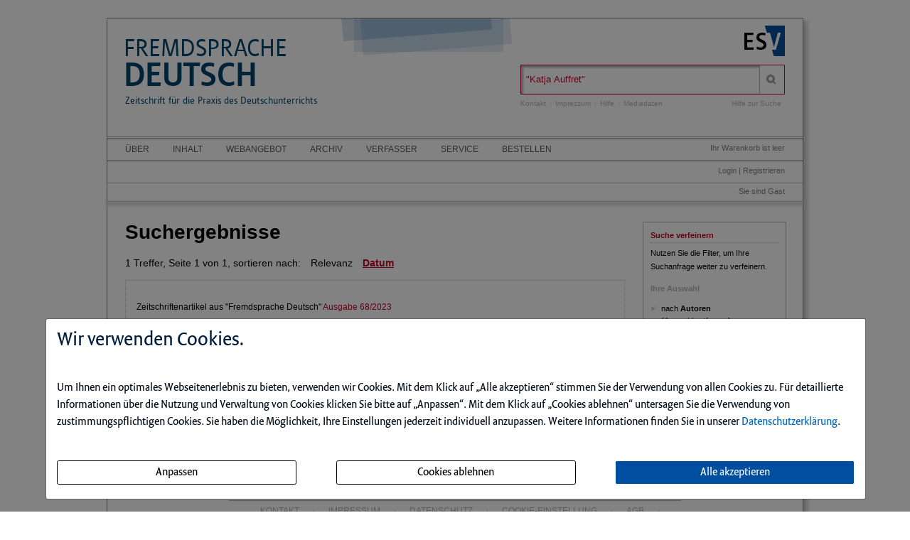

--- FILE ---
content_type: text/css
request_url: https://fremdsprachedeutschdigital.de/naws-theme-assets/esv5/css/screen.css
body_size: 16890
content:
@charset "UTF-8";
/* Welcome to Compass.
 * In this file you should write your main styles. (or centralize your imports)
 * Import this file using the following HTML or equivalent:
 * <link href="/stylesheets/screen.css" media="screen, projection" rel="stylesheet" type="text/css" />

 */
/* @license
 * MyFonts Webfont Build ID 2628201, 2013-08-23T03:40:15-0400
 *
 * The fonts listed in this notice are subject to the End User License
 * Agreement(s) entered into by the website owner. All other parties are
 * explicitly restricted from using the Licensed Webfonts(s).
 *
 * You may obtain a valid license at the URLs below.
 *
 * Webfont: Rotis Sans Serif Bold 65 by Monotype Imaging
 * URL: http://www.myfonts.com/fonts/mti/rotis-sans-serif/bold-65/
 * Copyright: Font software Copyright 1998 Monotype Imaging, Inc. All rights reserved.
 *
 * Webfont: Rotis Sans Serif Extra Bold 75 by Monotype Imaging
 * URL: http://www.myfonts.com/fonts/mti/rotis-sans-serif/extra-bold-75/
 * Copyright: Font software Copyright 1998 Monotype Imaging, Inc. All rights reserved.
 *
 * Webfont: Rotis Serif Std 65 Bold by Monotype Imaging
 * URL: http://www.myfonts.com/fonts/mti/rotis-serif/std-65-bold/
 * Copyright: Font software Copyright 1998, 2007 Monotype Imaging Inc. All rights reserved.
 *
 *
 * License: http://www.myfonts.com/viewlicense?type=web&buildid=2628201
 * Licensed pageviews: 500,000
 *
 * copyright 2013 MyFonts Inc
*/
/* @import must be at top of file, otherwise CSS will not work */
/* --------------------- Aptifer ------------------------------------- */
@font-face {
  font-family: 'AptiferSansLTPro-Black';
  src: url("../fonts/aptifer-web/aptifersansltpro-black.eot");
  src: url("../fonts/aptifer-web/aptifersansltpro-black.eot?#iefix") format("embedded-opentype"), url("../fonts/aptifer-web/aptifersansltpro-black.woff") format("woff"), url("../fonts/aptifer-web/aptifersansltpro-black.ttf") format("truetype");
}
/* --------------------- Rotis ------------------------------------- */
@font-face {
  font-family: 'rotis-sans-bold';
  src: url("../fonts/rotis-web/281A69_0_0.eot");
  src: url("../fonts/rotis-web/281A69_0_0.eot?#iefix") format("embedded-opentype"), url("../fonts/rotis-web/281A69_0_0.woff") format("woff"), url("../fonts/rotis-web/281A69_0_0.ttf") format("truetype");
}
@font-face {
  font-family: 'rotis-serif-bold';
  src: url("../fonts/rotis-web/281A69_2_0.eot");
  src: url("../fonts/rotis-web/281A69_2_0.eot?#iefix") format("embedded-opentype"), url("../fonts/rotis-web/281A69_2_0.woff") format("woff"), url("../fonts/rotis-web/281A69_2_0.ttf") format("truetype");
}
@font-face {
  font-family: 'rotis-sansserif-extrabold';
  src: url("../fonts/rotis-web/rotis-sansserif-extrabold.eot");
  src: url("../fonts/rotis-web/rotis-sansserif-extrabold.eot?#iefix") format("embedded-opentype"), url("../fonts/rotis-web/rotis-sansserif-extrabold.woff") format("woff"), url("../fonts/rotis-web/rotis-sansserif-extrabold.ttf") format("truetype");
}
/* --------------------- Scala ------------------------------------- */
@font-face {
  font-family: 'ScalaWeb';
  src: url("../fonts/scala-web/ScalaWeb.eot");
  src: url("../fonts/scala-web/ScalaWeb.eot?#iefix") format("embedded-opentype"), url("../fonts/scala-web/ScalaWeb.woff") format("woff"), url("../fonts/scala-web/ScalaComp.ttf") format("truetype");
}
@font-face {
  font-family: 'ScalaSansWeb';
  src: url("../fonts/scala-web/ScalaWeb.eot");
  src: url("../fonts/scala-web/ScalaSansWeb.eot?#iefix") format("embedded-opentype"), url("../fonts/scala-web/ScalaSansWeb.woff") format("woff"), url("../fonts/scala-web/ScalaSansComp.ttf") format("truetype");
}
/* --------------------- Frutiger ------------------------------------- */
@font-face {
  font-family: "Frutiger LT W01 65 Bold";
  src: url("../fonts/frutiger-web/fbd7c0fb-f004-4e83-81d2-1d400413a873.eot?#iefix");
  src: url("../fonts/frutiger-web/fbd7c0fb-f004-4e83-81d2-1d400413a873.eot?#iefix") format("eot"), url("../fonts/frutiger-web/9aa32a81-1124-4c43-b3db-15bfb1f7aed2.woff") format("woff"), url("../fonts/frutiger-web/6faffbf4-f8e8-4817-b24b-a390e166be7e.ttf") format("truetype"), url("../fonts/frutiger-web/fc09de64-de25-425e-90dc-a0cae29b02c4.svg#fc09de64-de25-425e-90dc-a0cae29b02c4") format("svg");
}
/* --------------------- Calibri ------------------------------------- */
@font-face {
  font-family: 'Calibri-Bold';
  src: url("../fonts/calibri-web/28C498_0_0.eot");
  src: url("../fonts/calibri-web/28C498_0_0.eot?#iefix") format("embedded-opentype"), url("../fonts/calibri-web/28C498_0_0.woff") format("woff"), url("../fonts/calibri-web/28C498_0_0.ttf") format("truetype");
}
@font-face {
  font-family: 'Calibri';
  src: url("../fonts/calibri-web/28C45B_0_0.eot");
  src: url("../fonts/calibri-web/28C45B_0_0.eot?#iefix") format("embedded-opentype"), url("../fonts/calibri-web/28C45B_0_0.woff") format("woff"), url("../fonts/calibri-web/28C45B_0_0.ttf") format("truetype");
}
/* --------------------- Swift ------------------------------------- */
@font-face {
  font-family: 'SwiftLTStd-Regular';
  src: url("../fonts/swift-web/2943E4_3_0.eot");
  src: url("../fonts/swift-web/2943E4_3_0.eot?#iefix") format("embedded-opentype"), url("../fonts/swift-web/2943E4_3_0.woff") format("woff"), url("../fonts/swift-web/2943E4_3_0.ttf") format("truetype");
}
/* --------------------- GillSans ------------------------------------- */
@font-face {
  font-family: 'GillSansMTStd-Medium';
  src: url("../fonts/GillSans-web/2943E4_8_0.eot");
  src: url("../fonts/GillSans-web/2943E4_8_0.eot?#iefix") format("embedded-opentype"), url("../fonts/GillSans-web/2943E4_8_0.woff") format("woff"), url("../fonts/GillSans-web/2943E4_8_0.ttf") format("truetype");
}
/* --------------------- Bodoni ------------------------------------- */
@font-face {
  font-family: 'BodoniAntiqua';
  src: url("../fonts/bodoni-web/2943E4_2_0.eot");
  src: url("../fonts/bodoni-web/2943E4_2_0.eot?#iefix") format("embedded-opentype"), url("../fonts/bodoni-web/2943E4_2_0.woff") format("woff"), url("../fonts/bodoni-web/2943E4_2_0.ttf") format("truetype");
}
/* --------------------- Meta-Bold ------------------------------------- */
@font-face {
  font-family: 'Meta-Bold';
  src: url("../fonts/meta-web/MetaWeb-Bold.eot");
  src: url("../fonts/meta-web/MetaWeb-Bold.eot?#iefix") format("embedded-opentype"), url("../fonts/meta-web/MetaWeb-Bold.woff") format("woff"), url("../fonts/meta-web/MetaComp-Bold.ttf") format("truetype");
}
/* --------------------- Meta-Normal ------------------------------------- */
@font-face {
  font-family: 'Meta-Comp-Normal';
  src: url("../fonts/meta-web/meta-comp-normal.eot");
  src: url("../fonts/meta-web/meta-comp-normal.eot?#iefix") format("embedded-opentype"), url("../fonts/meta-web/meta-comp-normal.woff") format("woff"), url("../fonts/meta-web/meta-comp-normal.ttf") format("truetype");
}
/* --------------------- Futura ------------------------------------- */
@font-face {
  font-family: 'FuturaBook';
  src: url("../fonts/futura-web/2943E4_1_0.eot");
  src: url("../fonts/futura-web/2943E4_1_0.eot?#iefix") format("embedded-opentype"), url("../fonts/futura-web/2943E4_1_0.woff") format("woff"), url("../fonts/futura-web/2943E4_1_0.ttf") format("truetype");
}
/* --------------------- Times ------------------------------------- */
@font-face {
  font-family: 'TimesLTStd-Roman';
  src: url("../fonts/times-web/295109_0_0.eot");
  src: url("../fonts/times-web/295109_0_0.eot?#iefix") format("embedded-opentype"), url("../fonts/times-web/295109_0_0.woff") format("woff"), url("../fonts/times-web/295109_0_0.woff") format("truetype");
}
/* --------------------- olsen ------------------------------------- */
@font-face {
  font-family: 'OlsenWeb';
  src: url("../fonts/olsen-web/OlsenWeb.eot");
  src: url("../fonts/olsen-web/OlsenWeb.eot?#iefix") format("embedded-opentype"), url("../fonts/olsen-web/OlsenWeb.woff") format("woff"), url("../fonts/olsen-web/OlsenComp.ttf") format("truetype");
}
/* --------------------- officina ------------------------------------- */
@font-face {
  font-family: 'officina';
  src: url("../fonts/officina-web/2943E4_4_0.eot");
  src: url("../fonts/officina-web/2943E4_4_0.eot?#iefix") format("embedded-opentype"), url("../fonts/officina-web/2943E4_4_0.woff") format("woff"), url("../fonts/officina-web/2943E4_4_0.ttf") format("truetype");
}
/* --------------------- Zuerich Black ------------------------------------- */
@font-face {
  font-family: 'zurich-black';
  src: url("../fonts/zurich-black-web/2943E4_0_0.eot");
  src: url("../fonts/zurich-black-web/2943E4_0_0.eot?#iefix") format("embedded-opentype"), url("../fonts/zurich-black-web/2943E4_0_0.woff") format("woff"), url("../fonts/zurich-black-web/2943E4_0_0.ttf") format("truetype");
}
/* --------------------- StoneSans SemiBold ------------------------------------- */
@font-face {
  font-family: 'StoneSans-Semibold';
  src: url("../fonts/stonesans-web/2943E4_5_0.eot");
  src: url("../fonts/stonesans-web/2943E4_5_0.eot?#iefix") format("embedded-opentype"), url("../fonts/stonesans-web/2943E4_5_0.woff") format("woff"), url("../fonts/stonesans-web/2943E4_5_0.ttf") format("truetype");
}
/* --------------------- Helvetica Bold------------------------------------- */
@font-face {
  font-family: 'Helvetica-Bold';
  src: url("../fonts/helvetica-web/2943E4_E_0.eot");
  src: url("../fonts/helvetica-web/2943E4_E_0.eot?#iefix") format("embedded-opentype"), url("../fonts/helvetica-web/2943E4_E_0.woff") format("woff"), url("../fonts/helvetica-web/2943E4_E_0.ttf") format("truetype");
}
/* --------------------- Syntax Ultra Black ------------------------------------- */
@font-face {
  font-family: 'Syntax-Ultra-Black';
  src: url("../fonts/syntax-web/2943E4_C_0.eot");
  src: url("../fonts/syntax-web/2943E4_C_0.eot?#iefix") format("embedded-opentype"), url("../fonts/syntax-web/2943E4_C_0.woff") format("woff"), url("../fonts/syntax-web/2943E4_C_0.ttf") format("truetype");
}
/* --------------------- Syntax Bold ------------------------------------- */
@font-face {
  font-family: 'Syntax-Bold';
  src: url("../fonts/syntax-web/2943E4_D_0.eot");
  src: url("../fonts/syntax-web/2943E4_D_0.eot?#iefix") format("embedded-opentype"), url("../fonts/syntax-web/2943E4_D_0.woff") format("woff"), url("../fonts/syntax-web/2943E4_D_0.ttf") format("truetype");
}
/* --------------------- Syntax Italic ------------------------------------- */
@font-face {
  font-family: 'Syntax-Italic';
  src: url("../fonts/syntax-web/2943E4_B_0.eot");
  src: url("../fonts/syntax-web/2943E4_B_0.eot?#iefix") format("embedded-opentype"), url("../fonts/syntax-web/2943E4_B_0.woff") format("woff"), url("../fonts/syntax-web/2943E4_B_0.ttf") format("truetype");
}
/* --------------------- Cast Regular ------------------------------------- */
@font-face {
  font-family: 'Cast-Regular';
  src: url("../fonts/CastRegular-web/27DF3B_1_0.eot");
  src: url("../fonts/CastRegular-web/27DF3B_1_0.eot?#iefix") format("embedded-opentype"), url("../fonts/CastRegular-web/27DF3B_1_0.woff") format("woff"), url("../fonts/CastRegular-web/27DF3B_1_0.ttf") format("truetype");
}
/* --------------------- Cast Bold ------------------------------------- */
@font-face {
  font-family: 'Cast-Bold';
  src: url("../fonts/CastBold-web/27DF3B_2_0.eot");
  src: url("../fonts/CastBold-web/27DF3B_2_0.eot?#iefix") format("embedded-opentype"), url("../fonts/CastBold-web/27DF3B_2_0.woff") format("woff"), url("../fonts/CastBold-web/27DF3B_2_0.ttf") format("truetype");
}
/* --------------------- Arial Black Italic ------------------------------------- */
@font-face {
  font-family: 'ArialBlackItalic';
  src: url("../fonts/arial-web/2943E4_6_0.eot");
  src: url("../fonts/arial-web/2943E4_6_0.eot?#iefix") format("embedded-opentype"), url("../fonts/arial-web/2943E4_6_0.woff") format("woff"), url("../fonts/arial-web/2943E4_6_0.ttf") format("truetype");
}
/* --------------------- Franklin-Gothic-Urw-Dem ------------------------------------- */
@font-face {
  font-family: 'Franklin-Gothic-Urw-Dem';
  src: url("../fonts/franklin-gothic-web/franklin-gothic-urw-dem.eot");
  src: url("../fonts/franklin-gothic-web/franklin-gothic-urw-dem.eot?#iefix") format("embedded-opentype"), url("../fonts/franklin-gothic-web/franklin-gothic-urw-dem.woff") format("woff"), url("../fonts/franklin-gothic-web/franklin-gothic-urw-dem.ttf") format("truetype");
}
/* --------------------- Versa-Sans-Pro Bold ------------------------------------- */
@font-face {
  font-family: 'Versa-Sans-Pro-Bold';
  src: url("../fonts/versa-sans-pro-web/versa-sans-pro-bold.eot");
  src: url("../fonts/versa-sans-pro-web/versa-sans-pro-bold.eot?#iefix") format("embedded-opentype"), url("../fonts/versa-sans-pro-web/versa-sans-pro-bold.woff") format("woff"), url("../fonts/versa-sans-pro-web/versa-sans-pro-bold.ttf") format("truetype");
}
/* --------------------- Versa-Sans-Pro Semibold ------------------------------------- */
@font-face {
  font-family: 'VersaSansPro-Semibold';
  src: url("../fonts/versa-sans-pro-web/versa-sans-pro-semi-bold.woff") format("woff");
}
/* --------------------- Versa-Sans-Pro Normal ------------------------------------- */
@font-face {
  font-family: 'VersaSansPro-Normal';
  src: url("../fonts/versa-sans-pro-web/versa-sans-pro-normal.woff") format("woff");
}
/* --------------------- Versa-Sans-Pro Light ------------------------------------- */
@font-face {
  font-family: 'VersaPro-Light';
  src: url("../fonts/versa-sans-pro-web/versa-sans-pro-light.woff") format("woff");
}
/* --------------------- Versa-Sans-Pro Light ------------------------------------- */
@font-face {
  font-family: 'VersaSansPro-Light';
  src: url("../fonts/versa-sans-pro-web/versa-sans-pro-light.woff") format("woff");
}
/* --------------------- Versa-Sans-Pro Light Italic ------------------------------------- */
@font-face {
  font-family: 'Versa-Sans-Pro-Light-Italic';
  src: url("../fonts/versa-sans-pro-web/versa-sans-pro-lighti-talic.eot");
  src: url("../fonts/versa-sans-pro-web/versa-sans-pro-lighti-talic.eot?#iefix") format("embedded-opentype"), url("../fonts/versa-sans-pro-web/versa-sans-pro-lighti-talic.woff") format("woff"), url("../fonts/versa-sans-pro-web/versa-sans-pro-lighti-talic.ttf") format("truetype");
}
/* --------------------- LeituraSans-Grot ------------------------------------- */
@font-face {
  font-family: 'LeituraSans-Grot-Light';
  src: url("../fonts/leitura-sans-grot/LeituraSans-Grot1Web.eot");
  src: url("../fonts/leitura-sans-grot/LeituraSans-Grot1Web.eot?#iefix") format("embedded-opentype"), url("../fonts/leitura-sans-grot/LeituraSans-Grot1Web.woff") format("woff");
}
@font-face {
  font-family: 'LeituraSans-Grot-Medium';
  src: url("../fonts/leitura-sans-grot/LeituraSans-Grot2Web.eot");
  src: url("../fonts/leitura-sans-grot/LeituraSans-Grot2Web.eot?#iefix") format("embedded-opentype"), url("../fonts/leitura-sans-grot/LeituraSans-Grot2Web.woff") format("woff");
}
@font-face {
  font-family: 'LeituraSans-Grot-Bold';
  src: url("../fonts/leitura-sans-grot/LeituraSans-Grot3Web.eot");
  src: url("../fonts/leitura-sans-grot/LeituraSans-Grot3Web.eot?#iefix") format("embedded-opentype"), url("../fonts/leitura-sans-grot/LeituraSans-Grot3Web.woff") format("woff");
}
/* --------------------- StradaWeb ------------------------------------- */
@font-face {
  font-family: 'StradaWeb-Semibold';
  src: url("../fonts/strada-web/StradaWeb-Semibold.woff") format("woff");
}
/* --------------------- SeroWeb ------------------------------------- */
@font-face {
  font-family: 'SeroWeb-Bold';
  src: url("../fonts/sero-web/SeroWeb-Bold.woff") format("woff");
}
@font-face {
  font-family: 'SeroWeb-Semibold';
  src: url("../fonts/stone-sans-web/SeroWeb-Semibold.woff") format("woff");
}
/* --------------------- DaxlineWeb ------------------------------------- */
@font-face {
  font-family: 'DaxlineWeb-Light';
  src: url("../fonts/daxline-web/DaxlineWeb-Light.woff") format("woff");
}
/* --------------------- Stone-Sans Web ------------------------------------- */
@font-face {
  font-family: 'Stone-Sans-Semibold';
  src: url("../fonts/stone-sans-web/Stone-Sans-Semibold.woff") format("woff");
}
/***************************************************************
*
* Konfiguration fuer Seitenanzeige eJournals
*
****************************************************************/
/* line 3, ../sass/_main-navi.scss */
a {
  color: inherit;
  text-decoration: inherit;
}

/* line 8, ../sass/_main-navi.scss */
.pipe {
  width: 5px !important;
  padding: 0px !important;
  margin: 0px !important;
  font-size: 5px;
  vertical-align: middle;
}

/* line 16, ../sass/_main-navi.scss */
.navigation {
  font-size: 12px;
  font-weight: normal;
  color: #58585A;
  padding: 0px;
  margin: 0px;
  max-width: 770px;
  line-height: 1.5em;
}

/* line 35, ../sass/_main-navi.scss */
.navigation > li {
  width: auto;
  display: inline-block;
  padding: 5px 15px 5px 15px;
  margin-left: auto;
  margin-right: auto;
  /*background-color:silver;*/
}

/* line 46, ../sass/_main-navi.scss */
.navigation > li > a {
  text-transform: uppercase;
}

/* line 50, ../sass/_main-navi.scss */
.navigation > li:after {
  /*content:"|";*/
  /*content: url(../01-rabbit-280.jpg);*/
}

/* line 55, ../sass/_main-navi.scss */
.navigation > li:last-child:after {
  /*content:"|";*/
}

/* line 59, ../sass/_main-navi.scss */
.navigation > li:hover {
  /*background-color:green;*/
  border-bottom-color: white;
  color: #C40125;
  text-align: center;
  width: auto;
  font-weight: normal;
}

/* line 68, ../sass/_main-navi.scss */
.navigation > li.active {
  /*background-color:green;*/
  border-bottom-color: white;
  color: #C40125;
  text-align: center;
  width: auto;
  font-weight: normal;
  background-image: url('../img/dreieck-rot-oben.png?1642594424');
  background-repeat: no-repeat;
  background-position: center bottom;
  min-height: 20px;
  font-weight: bold;
}

/* line 82, ../sass/_main-navi.scss */
.navigation > li > ul {
  position: absolute;
  margin: 6px 0 0 -11px;
  padding: 0;
  z-index: 999;
  background: white;
  border: solid 1px #E0E0E0;
  border-top: none;
  -webkit-border-bottom-right-radius: 3px;
  -webkit-border-bottom-left-radius: 3px;
  -moz-border-radius-bottomright: 3px;
  -moz-border-radius-bottomleft: 3px;
  border-bottom-right-radius: 3px;
  border-bottom-left-radius: 3px;
  color: #58585A;
  list-style: none;
  visibility: hidden;
  text-align: left;
  margin-left: 0px;
  font-weight: normal;
}

/* line 104, ../sass/_main-navi.scss */
.navigation > li:hover > ul {
  visibility: visible;
  border: solid 1px #E0E0E0;
  box-shadow: 7px 5px 5px #B4B4B5;
  margin-top: 5px;
  opacity: .93;
}

/* line 113, ../sass/_main-navi.scss */
.navigation > li > ul > li {
  padding: 10px 50px 5px 10px;
  border-bottom: solid 1px #E0E0E0;
  font-size: 11px;
  cursor: pointer;
}
/* line 118, ../sass/_main-navi.scss */
.navigation > li > ul > li a {
  color: #58585A;
}

/* line 124, ../sass/_main-navi.scss */
.navigation > li > ul > li:hover {
  /*background-color: #e0e0e0;*/
  color: #C40125;
}

/* line 129, ../sass/_main-navi.scss */
.navigation > li > ul > li:last-child {
  border: none;
}

/* line 136, ../sass/_main-navi.scss */
.navigation li ul li a:hover {
  color: #C40125;
}

/* line 140, ../sass/_main-navi.scss */
.navigation li ul .active a {
  font-weight: bold;
  color: #C40125;
}

/* line 146, ../sass/_main-navi.scss */
.navigation li ul {
  list-style-type: none;
  padding: 0;
  margin: 0;
}

/* line 153, ../sass/_main-navi.scss */
.navigation li ul .active a {
  font-weight: normal;
  color: #C40125;
}

/* line 159, ../sass/_main-navi.scss */
.navigation li ul li {
  border-bottom: 1px dotted #B4B4B5;
}

/***************************************************************
*
* Konfiguration fuer Seitenanzeige eJournals
*
****************************************************************/
/* line 3, ../sass/_sub-navi-01.scss */
.navi2 .navigation > li > a {
  text-transform: none;
}

/* line 7, ../sass/_sub-navi-01.scss */
.navi2 .navigation > li.active {
  /*background-color:green;*/
  border-bottom-color: white;
  color: #C40125;
  text-align: center;
  width: auto;
  font-weight: normal;
  background-image: url('../img/../img/dreieck-rot-unten.png?1642594424');
  background-repeat: no-repeat;
  background-position: center top;
  font-weight: normal;
}

/***************************************************************
*
* Konfiguration fuer Seitenanzeige eJournals
*
****************************************************************/
/* line 3, ../sass/_sub-navi-02.scss */
.navi3 .navigation > li > a {
  text-transform: none;
}

/* line 7, ../sass/_sub-navi-02.scss */
.navi3 .navigation > li.active {
  /*background-color:green;*/
  border-bottom-color: white;
  color: #C40125;
  text-align: center;
  width: auto;
  font-weight: normal;
  background-image: url('../img/../img/dreieck-rot-unten.png?1642594424');
  background-repeat: no-repeat;
  background-position: center top;
  font-weight: normal;
}

/***************************************************************
*
* Konfiguration fuer Seitenanzeige eJournals
*
****************************************************************/
/* line 4, ../sass/_app.scss */
html {
  font-size: 10px;
}

/* line 9, ../sass/_app.scss */
body {
  margin: 0;
  padding: 0;
  width: 100%;
  height: 100%;
  font-family: Arial, Helvetica, Verdana, sans-serif;
  overflow-y: scroll;
}

/* line 18, ../sass/_app.scss */
p, .innercontent-text-markup, .content {
  font-size: 1.4rem;
  line-height: 1.9488rem;
  margin-top: 20px;
}

/* line 25, ../sass/_app.scss */
img {
  border: none;
}

/* line 29, ../sass/_app.scss */
.wrapper {
  /* Kontainer fuer gesamte Seite samt Werbung rechts und links */
  width: 100%;
  max-width: 1300px;
  height: 100%;
  text-align: center;
  margin: 25px auto 25px auto;
}

/* line 38, ../sass/_app.scss */
.esv-header {
  text-align: right;
  margin: 10px 25px 10px 0;
}

/* line 43, ../sass/_app.scss */
.partner-logo {
  width: 90%;
  float: left;
  text-align: right;
}

/* line 50, ../sass/_app.scss */
.product-header {
  /* Produkt Header */
  width: 100%;
  height: 100px;
  text-align: left;
}
/* line 55, ../sass/_app.scss */
.product-header .left {
  float: left;
  max-width: 410px;
  width: 100%;
  margin: 0px 0 0 20px;
}
/* line 61, ../sass/_app.scss */
.product-header .right {
  float: right;
  margin-right: 25px;
  width: 372px;
}

/************************************************************************************************
*                                           Hauptnavigation
*************************************************************************************************/
/* line 73, ../sass/_app.scss */
.deco-line {
  border-bottom: 1px solid #B4B4B5;
  height: 1px;
  margin-bottom: 2px;
}

/* line 79, ../sass/_app.scss */
.navi1, .navi2, .navi3 {
  padding-left: 10px;
}

/*************** container Ebene1 ******************************/
/* line 85, ../sass/_app.scss */
.navi1 {
  border-top: 1px solid #58585A;
  border-bottom: 1px solid #58585A;
  min-height: 30px;
}

/*************** container Ebene2 ******************************/
/* line 93, ../sass/_app.scss */
.navi2 {
  border-bottom: 1px solid #B4B4B5;
  min-height: 30px;
}

/*************** container Ebene3 ******************************/
/* line 101, ../sass/_app.scss */
.navi3 {
  border-bottom: 1px solid #B4B4B5;
  min-height: 25px;
}

/* line 107, ../sass/_app.scss */
.main-navi {
  /* Hauptnavigation der Seite */
  min-height: 80px;
  background-color: white;
  text-align: left;
  float: left;
  width: 100%;
}
/* line 115, ../sass/_app.scss */
.main-navi .right {
  float: right;
  width: 200px;
  margin-left: -30px;
}
/* line 120, ../sass/_app.scss */
.main-navi .left {
  padding: 0px;
}

/* Ausrichtung Text fuer Navigation Rechts (Warenkorb, Anmelden, User Status)*/
/* line 129, ../sass/_app.scss */
.main-navi .right .warenkorb span,
.main-navi .right .anmelden span,
.main-navi .right .user-status span {
  line-height: 2.3em;
}

/*************** Warenkorb ******************************/
/* line 137, ../sass/_app.scss */
.main-navi .right .warenkorb span {
  margin-right: 25px;
}

/* line 141, ../sass/_app.scss */
.warenkorb, .anmelden, .user-status {
  width: 200px;
  text-align: right;
  color: gray;
  font-size: 11px;
  height: auto;
}

/* line 150, ../sass/_app.scss */
.warenkorb a:hover, .anmelden a:hover, .user-status a:hover {
  color: #C40125;
}

/* line 155, ../sass/_app.scss */
.warenkorb {
  /*border-bottom: 1px solid gray;*/
  /*background-color:silver;*/
  border-top: 1px solid #58585A;
  min-height: 30px;
  margin-right: 25px;
}

/* line 164, ../sass/_app.scss */
.anmelden {
  /*border-bottom: 1px solid gray;*/
  /*background-color:silver;*/
  height: 30px;
}

/* line 171, ../sass/_app.scss */
#sidelogin, #logininfobox {
  margin-right: 25px;
  text-align: right;
}
/* line 174, ../sass/_app.scss */
#sidelogin span, #logininfobox span {
  line-height: 2.7em;
}

/* line 179, ../sass/_app.scss */
#sidelogin .left {
  display: none;
}

/* line 183, ../sass/_app.scss */
.user-status {
  /*border-bottom: 1px solid gray;*/
  /*background-color:silver;*/
  height: 25px;
}

/* line 190, ../sass/_app.scss */
.navi-shadow {
  /* Schatten unter der Hauptnavigation */
  -moz-box-shadow: 0px 0px 5px 2px #ccc;
  -webkit-box-shadow: 0px 0px 5px 2px #ccc;
  box-shadow: 0px 0px 5px 2px #ccc;
  width: 100%;
  height: 0px;
  margin-bottom: 25px;
  margin-top: 3px;
}

/************************************************************************************************
*                                    Inhaltsbereich ohne Werbung
*************************************************************************************************/
/* line 204, ../sass/_app.scss */
.inhalt {
  /* Gesamter Inhaltsbereich mit Sidebar ohne Werbung rechts und links */
  border: 1px solid gray;
  margin-left: 150px;
  margin-right: 150px;
  -moz-box-shadow: 5px 5px 5px 1px #ccc;
  -webkit-box-shadow: 5px 5px 5px 1px #ccc;
  box-shadow: 5px 5px 5px 1px #ccc;
}

/* line 214, ../sass/_app.scss */
.content-sidebar-wrapper {
  /* Textbereich unter Navigation mit Sidebar rechts */
  width: 100%;
  margin: 50px 0px 0px 0px;
  font-size: 12px;
}
/* line 220, ../sass/_app.scss */
.content-sidebar-wrapper > .right {
  /* Container fuer Sidebar rechts */
  float: right;
  width: 200px;
  margin: 0px 25px 0 25px;
}
/* line 226, ../sass/_app.scss */
.content-sidebar-wrapper > .left {
  /* Container fuer Textbereich links */
  margin: 0px 250px 0 25px;
  text-align: left;
  background-color: white;
  /*border:1px solid green;*/
}

/* line 237, ../sass/_app.scss */
.page-footer {
  /* Footer unterhalb des main-content (Footer der Seite) */
  text-align: center;
  width: 80%;
  font-weight: normal;
  background-color: white;
  color: #B4B4B5;
  vertical-align: top;
  margin: 45px auto 30px auto;
  line-height: 1.5em;
  list-style-type: none;
  font-size: 12px;
}

/* line 253, ../sass/_app.scss */
.footer-links {
  text-align: center;
  width: 65%;
  font-weight: normal;
  border-top: 1px solid #B4B4B5;
  border-bottom: 1px solid #B4B4B5;
  color: #B4B4B5;
  height: 40x;
  margin: 45px auto 25px auto;
  line-height: 1.5em;
}

/************************************************************************************************
*                                              Werbung
*************************************************************************************************/
/* line 272, ../sass/_app.scss */
.outer-left {
  /* Container fuer Buttonwerbung am linken Seitenrand */
  width: 120px;
  height: 250px;
  float: left;
  margin-top: 0px;
  margin-left: 10px;
  z-index: -100;
}
/* line 280, ../sass/_app.scss */
.outer-left a {
  margin-bottom: 10px;
  display: block;
}

/* line 286, ../sass/_app.scss */
.button-distance {
  width: 120px;
  height: 25px;
}

/* line 291, ../sass/_app.scss */
.outer-right {
  /* Container fuer Skyscraper am rechten Seitenrand */
  width: 120px;
  float: right;
  margin-top: 0px;
  margin-right: 10px;
}

/* line 299, ../sass/_app.scss */
.img-footer {
  /* Footer fuer die Aufnahme des Leader Boards (Werbung) */
  width: 100%;
  max-width: 728px;
  height: 90px;
  max-height: 90px;
  /*background-color:#C0C0C0;*/
  color: white;
  text-align: center;
  margin: 45px auto 0 auto;
  vertical-align: middle;
  cursor: pointer;
  border: 1px solid silver;
}
/* line 313, ../sass/_app.scss */
.img-footer img {
  width: 100%;
  cursor: pointer;
}

/************************************************************************************************
*                                              Cover/ Module
*************************************************************************************************/
/* line 326, ../sass/_app.scss */
.product-cover {
  line-height: 0;
  font-size: 90%;
  height: auto;
  background-color: white;
  width: 100%;
  max-width: 200px;
  display: inline-block;
  margin: 0px 0px 45px 0;
  background-repeat: no-repeat;
  -moz-box-shadow: 10px 10px 5px 1px #ccc;
  -webkit-box-shadow: 10px 10px 5px 1px #ccc;
  box-shadow: 10px 10px 5px 1px #ccc;
  border: 1px solid gray;
  cursor: pointer;
  text-align: center;
}
/* line 344, ../sass/_app.scss */
.product-cover img {
  max-width: 200px;
}
/* line 348, ../sass/_app.scss */
.product-cover span {
  color: #C40125;
  position: relative;
  top: 20px;
}

/************************************************************************************************
*                                             Social Media
*************************************************************************************************/
/* line 361, ../sass/_app.scss */
.social-media-icon {
  margin-right: 5px;
  border: 1px solid transparent;
  margin-top: 1.4em;
  width: 25px;
  height: auto;
}
/* line 366, ../sass/_app.scss */

/************************************************************************************************
*                                             Dekorationen
*************************************************************************************************/
/* line 377, ../sass/_app.scss */
.underline {
  border-bottom: 1px dotted silver;
}

/* line 381, ../sass/_app.scss */
.overline {
  border-top: 1px dotted silver;
}

/* line 385, ../sass/_app.scss */
.overline-margin {
  margin-top: 5px;
}

/* line 389, ../sass/_app.scss */
a.external::after {
  content: " " url([data-uri]);
}

/***************************************************************
*
* Konfiguration fuer Seitenanzeige eJournals
*
****************************************************************/
/* line 5, ../sass/_inhalt.scss */
ul.authors, ul.authors li.author {
  display: inline-block;
  margin: 0 0.01em 0.3em 0;
  padding: 0;
}

/* line 12, ../sass/_inhalt.scss */
ul.authors li.author a {
  color: #58585A;
  margin: 0;
}

/* line 18, ../sass/_inhalt.scss */
ul.authors li.author a:hover {
  color: #C40125;
  margin: 0;
}

/* line 24, ../sass/_inhalt.scss */
ul.authors li.author:after {
  content: ", ";
}

/* line 28, ../sass/_inhalt.scss */
ul.authors li.author.last-child:after {
  content: " ";
}

/* line 34, ../sass/_inhalt.scss */
ul.author {
  margin: 10px 0.01em 0.3em 0;
  padding: 0;
}

/* line 40, ../sass/_inhalt.scss */
ul.author li.author {
  list-style-type: none;
  line-height: 1.6em;
}

/* line 45, ../sass/_inhalt.scss */
ul.author li.author:after {
  content: " ";
  display: block;
  margin-bottom: 20px;
}

/* line 52, ../sass/_inhalt.scss */
ul.chapters {
  list-style-type: none;
}

/* line 56, ../sass/_inhalt.scss */
ul.chapters, ul.chapters li.chapter {
  margin: 0;
}

/* line 60, ../sass/_inhalt.scss */
.docid-inhalt h1 {
  font-size: 180%;
  margin-bottom: 20px;
  line-height: 120%;
  overflow: hidden;
}

/* line 66, ../sass/_inhalt.scss */
h1 .detail-subtitle {
  padding-top: 10px;
  font-size: 80%;
  line-height: 1.1em;
}

/* line 72, ../sass/_inhalt.scss */
.docid-detail h1 {
  font-size: 180%;
  margin-bottom: 5px;
}

/* line 78, ../sass/_inhalt.scss */
h1 {
  line-height: 1.1em;
}

/* line 82, ../sass/_inhalt.scss */
h2 {
  border-bottom: 1px dotted #B4B4B5;
  color: black;
  font-size: 140%;
  line-height: 1.1em;
}

/* line 89, ../sass/_inhalt.scss */
h3 {
  font-size: 130%;
  color: black;
  margin-bottom: 5px;
  margin-top: 1.5em;
  line-height: 1.2em;
}

/* line 97, ../sass/_inhalt.scss */
section li a {
  color: #C40125;
}

/* line 102, ../sass/_inhalt.scss */
.content a {
  color: #C40125;
}

/* line 107, ../sass/_inhalt.scss */
.abstract,
.content article {
  margin-bottom: 30px;
}

/* line 112, ../sass/_inhalt.scss */
.abstract p {
  margin-bottom: 1.2em;
}

/* line 116, ../sass/_inhalt.scss */
p {
  margin-bottom: 1.2em;
}

/* line 120, ../sass/_inhalt.scss */
article p {
  margin: 0.1em 0 0 0;
}

/*
notwendig fuer den konvertierten Werbetext (ARS-Wiki --> HTML) aus dem ARS, dieser Text kann aufgrund seines Aufbau nicht in einen Absatz erscheinen
*/
/* line 127, ../sass/_inhalt.scss */
.description_advertising {
  font-size: 1.4rem;
  line-height: 1.9488rem;
  min-height: 100px;
}

/* line 134, ../sass/_inhalt.scss */
#wikitoc {
  margin-bottom: 30px;
}

@media screen and (min-width: 948px) and (max-width: 1224px) {
  /***********************    ************************************/
}
@media screen and (min-width: 903px) and (max-width: 960px) {
  /***********************    ************************************/
}
@media screen and (min-width: 0px) and (max-width: 907px) {
  /***********************    ************************************/
  /* line 21, ../sass/_fix.scss */
  .wrapper {
    /*  width:960px;*/
  }
}
/***************************************************************
*
* Konfiguration fuer Seitenanzeige eJournals
*
****************************************************************/
/* line 4, ../sass/_product.scss */
.product-name {
  /* Abkuerzung aus dem Naws */
  max-width: 400px;
  height: auto;
  font-size: 2.5em;
  color: #C40125;
  float: left;
  line-height: 0.7em;
  margin-right: 10px;
  margin: 5px 0 15px 0;
}

/* line 16, ../sass/_product.scss */
.product-name a:hover {
  /* Abkuerzung aus dem Naws */
  color: #C40125;
}

/* line 22, ../sass/_product.scss */
.product-addition {
  clear: left;
  font-size: 12px;
  color: #B4B4B5;
  margin-top: 10px;
}

/* line 30, ../sass/_product.scss */
.herausgeber {
  color: gray;
  margin-bottom: 5px;
}

/***************************************************************
*
* Konfiguration fuer Seitenanzeige eJournals
*
****************************************************************/
/************************************************************************************************
*           quick-navi -> Navigation unterhalb des Suchfeldes
*************************************************************************************************/
/* line 7, ../sass/_quick-navi.scss */
.quick-navi {
  font-size: 10px !important;
  text-align: left !important;
  width: 79%;
  display: inline-block;
}

/* line 14, ../sass/_quick-navi.scss */
.quick-navi .pipe {
  width: 1px !important;
  padding: 0px 3px 0 3px !important;
  margin: 0px !important;
  font-size: 5px;
  vertical-align: middle;
}

/* line 23, ../sass/_quick-navi.scss */
.quick-navi li {
  display: inline-block;
  text-transform: lowercase !important;
  padding: 0px !important;
}

/* line 30, ../sass/_quick-navi.scss */
.quick-navi li a {
  text-transform: none !important;
}

/* line 34, ../sass/_quick-navi.scss */
.quick-navi li a:hover {
  text-decoration: underline !important;
}

/* line 38, ../sass/_quick-navi.scss */
.help a:hover {
  color: #C40125;
  text-decoration: underline !important;
}

/* line 43, ../sass/_quick-navi.scss */
.quick-navi, .help {
  font-size: 10px;
  color: #B4B4B5;
  margin-top: 5px;
}

/***************************************************************
*
* Konfiguration fuer Seitenanzeige eJournals
*
****************************************************************/
/************************************************************************************************
*           footer-navi -> Navigation unter Hauptinhalt
*************************************************************************************************/
/* line 7, ../sass/_footer-navi.scss */
.footer-navi li a:hover {
  text-decoration: underline;
  color: #C40125;
}

/* line 13, ../sass/_footer-navi.scss */
.footer-navi li a {
  color: #B4B4B5;
}

/***************************************************************
*
* Konfiguration fuer Seitenanzeige eJournals
*
****************************************************************/
/************************************************************************************************
*           under-footer-links -> Navigation um unteren Seitenende
*************************************************************************************************/
/* line 6, ../sass/_under-footer-navi.scss */
.under-footer-links {
  /* Footer fuer die Links am unteren Seitenende */
  vertical-align: middle;
  display: inline-block;
  width: 70%;
  border-top: 1px solid #B4B4B5;
  border-bottom: 1px solid #B4B4B5;
  text-align: center;
  margin: 45px auto 25px auto;
  line-height: 2.5em;
  cursor: pointer;
  color: gray;
  font-size: 14px;
  line-height: 1.8em;
  text-transform: uppercase;
  max-width: 1200px !important;
  word-break: hyphenate;
}

/* line 26, ../sass/_under-footer-navi.scss */
.under-footer-links a:hover {
  text-decoration: underline;
  color: #C40125;
}

/* line 31, ../sass/_under-footer-navi.scss */
.under-footer-links span {
  white-space: nowrap;
}

/***************************************************************
*
* Konfiguration fuer Seitenanzeige eJournals
*
****************************************************************/
/* line 3, ../sass/_search-bar.scss */
.search-bar {
  /* container fuer Suchformular */
  border: 1px solid #C40125;
  width: 370px;
  height: 40px;
  background-color: white;
}

/* line 12, ../sass/_search-bar.scss */
.search-bar-shadow {
  box-shadow: inset 2px 2px 3px 1px #B4B4B5;
  width: 335px;
  float: left;
  height: 40px;
  border-right: 1px solid #B4B4B5;
}

/* line 20, ../sass/_search-bar.scss */
.search-bar input {
  /* Eingabefeld */
  border: none;
  text-indent: 5px;
  height: 36px;
  color: #C40125;
  width: 320px;
  line-height: 1.5em;
  background-color: transparent;
}

/* line 32, ../sass/_search-bar.scss */
.search-bar input:focus {
  outline: none;
}

/* line 36, ../sass/_search-bar.scss */
.search-bar .search-icon-image {
  width: 30px;
  height: 30px;
  box-shadow: none;
  border: none;
}

/* line 45, ../sass/_search-bar.scss */
.search-icon {
  /* Suchen  Icon neben Suchfeld */
  float: right;
  background-image: url('../img/../img/search-icon.png?1642594424');
  background-repeat: no-repeat;
  background-position: 4px  12px;
  cursor: pointer;
}

/* line 54, ../sass/_search-bar.scss */
.search-icon:hover {
  /* Suchen Icon neben Suchfeld */
  background-image: url('../img/../img/search-icon-hover.png?1642594424');
}

/***************************************************************
*
* Konfiguration fuer Seitenanzeige eJournals
*
****************************************************************/
/* line 3, ../sass/_search-results.scss */
.hitfieldcontent {
  /* container fuer Abstract*/
  background-color: transparent !important;
  padding: 10px 0 0 !important;
}
/* line 8, ../sass/_search-results.scss */
.hitfieldcontent h2 {
  margin: 0;
}

/* line 13, ../sass/_search-results.scss */
.hitfieldcontent em {
  /* Gefundene Suchbegriffe */
  border-bottom: 1px solid #C40125;
  font-style: normal !important;
  font-weight: bold;
}

/* line 20, ../sass/_search-results.scss */
.subcr {
  /* Abbildung */
  margin-bottom: 30px;
}

/* line 26, ../sass/_search-results.scss */
.item {
  /* Zeitschriften-Artikel aus "Zeitschrift Interne Revision" Ausgabe 4/2012 */
  color: #58585A;
}

/* line 32, ../sass/_search-results.scss */
.search-result {
  list-style-image: none !important;
  list-style-type: none !important;
  padding-left: 0 !important;
}

/* line 38, ../sass/_search-results.scss */
.search-result li:hover {
  list-style-image: none !important;
}

/* line 42, ../sass/_search-results.scss */
.search-result .list-entry-container div:hover {
  background-color: inherit !important;
}

/* line 47, ../sass/_search-results.scss */
.search-result li:nth-child(even) div {
  background-color: #F0F0F0;
  padding: 15px;
}

/* line 52, ../sass/_search-results.scss */
.search-result li:nth-child(odd) div {
  padding: 15px;
  background-color: white;
}

/* line 57, ../sass/_search-results.scss */
.show-more {
  cursor: pointer;
}

/* line 61, ../sass/_search-results.scss */
.fulltext-snippet {
  height: 40px;
  overflow: hidden;
}

/* line 68, ../sass/_search-results.scss */
.sort-link {
  margin: 0 10px 0 10px;
  font-weight: bold;
  text-decoration: underline;
}

/***************************************************************
*
* Konfiguration fuer Seitenanzeige eJournals
*
****************************************************************/
/* line 4, ../sass/_paginator.scss */
.paginator {
  margin: 5px auto 5px auto;
  width: 100%;
  min-width: 150px;
  max-width: 420px;
  text-align: center;
}

/* line 12, ../sass/_paginator.scss */
.paginator span {
  margin: 0 5px 0 5px;
}

/* line 16, ../sass/_paginator.scss */
.paginator .paginator-current-element {
  color: #C40125;
  font-weight: bold;
}

/* line 21, ../sass/_paginator.scss */
.paginator .enabled a {
  color: #C40125;
}

/* line 25, ../sass/_paginator.scss */
.paginator .disabled {
  color: #B4B4B5;
}

/* line 29, ../sass/_paginator.scss */
.paginator span a {
  color: #B4B4B5;
}

/* line 1, ../sass/_login.scss */
.docid-login .yform, .docid-login .yform p {
  float: left !important;
}

/* line 5, ../sass/_login.scss */
.docid-login .yform {
  margin-bottom: 25px;
}

/***************************************************************
*
* Konfiguration fuer Seitenanzeige eJournals
*
****************************************************************/
/* line 10, ../sass/_sidebar-module.scss */
.side-bar-module, .sidebar-module {
  /* Kontainer fuer Module */
  font-size: 90%;
  height: auto;
  border: 1px solid #B4B4B5;
  width: 100%;
  max-width: 180px;
  display: inline-block;
  margin: 0 10px 25px 0;
  padding: 0 10px 10px 10px;
  text-align: center;
}
/* line 21, ../sass/_sidebar-module.scss */
.side-bar-module h1, .sidebar-module h1 {
  /* Ueberschrift im Modul */
  font-size: 11px;
  text-align: left;
  color: #C40125;
  border-bottom: 1px dotted #B4B4B5;
  line-height: 1.8em;
  margin-bottom: 0 !important;
}
/* line 30, ../sass/_sidebar-module.scss */
.side-bar-module h4, .sidebar-module h4 {
  /* Ueberschrift im Modul */
  font-size: 11px;
  text-align: left;
  color: #B4B4B5;
}
/* line 36, ../sass/_sidebar-module.scss */
.side-bar-module p, .sidebar-module p {
  /* Absatz im Modul */
  text-align: left;
  font-size: 11px;
  margin: 5px 0 5px 0;
}
/* line 42, ../sass/_sidebar-module.scss */
.side-bar-module a, .sidebar-module a {
  color: #C40125;
}
/* line 46, ../sass/_sidebar-module.scss */
.side-bar-module input, .sidebar-module input {
  box-shadow: inset 2px 2px 3px 1px #B4B4B5;
  border: 1px solid #B4B4B5;
  text-indent: 5px;
  height: 25px;
  color: #C40125;
  width: 100%;
  display: block;
  line-height: 1.2em;
  font-size: 13px;
  padding: 0;
  margin: 5px 0 5px 0;
}
/* line 60, ../sass/_sidebar-module.scss */
.side-bar-module .delimiter-date-submit, .sidebar-module .delimiter-date-submit {
  float: left;
  margin-top: 10px;
}
/* line 65, ../sass/_sidebar-module.scss */
.side-bar-module .clear-filters, .sidebar-module .clear-filters {
  display: inline-block;
  font-size: larger;
  margin-top: 20px;
}

/* line 72, ../sass/_sidebar-module.scss */
.modul-fieldset {
  padding: 0;
  border: none;
}
/* line 75, ../sass/_sidebar-module.scss */
.modul-fieldset legend {
  color: #58585A;
  text-align: left;
  margin-bottom: 5px;
}

/* line 82, ../sass/_sidebar-module.scss */
.side-bar-module input:focus, .sidebar-module input:focus {
  /* z.B. fuer Newsletter */
  border: 1px solid #C40125;
}

/* Da Anzeigen in ESV3 im Redaktionellen Teil angezeigt wurden,
 * mussten Anzeigen mit dem Zusatz "Anzeigen" gekennzeichnet werden.
 * Dies wurde im Adserver vorgenommen.
 * Im ESV5 Template uebernimmt diese Auszeichnung das Seitenmodul und ist daher nicht mehr notwendig.
 */
/* line 92, ../sass/_sidebar-module.scss */
.adzone-rectangle-hint {
  display: none;
}

/* line 97, ../sass/_sidebar-module.scss */
.sidebar-module-adstart .text {
  display: block;
  float: left;
  width: 66%;
  line-height: 1.8em;
  padding-top: 10px;
  text-align: left;
}
/* line 105, ../sass/_sidebar-module.scss */
.sidebar-module-adstart .price {
  display: block;
  font-weight: bold;
  font-size: 1.45em;
  margin-left: 66%;
  padding: 15px 0;
}
/* line 112, ../sass/_sidebar-module.scss */
.sidebar-module-adstart .type {
  float: right;
  margin-top: -20px;
  position: relative;
  top: 31px;
}

/* line 120, ../sass/_sidebar-module.scss */
.sidebar-module-extended-adstart {
  height: auto;
  border: none;
  width: 100%;
  display: inline-block;
  margin: 0 10px 25px 0;
  padding: 0;
  text-align: left;
}
/* line 130, ../sass/_sidebar-module.scss */
.sidebar-module-extended-adstart .title {
  color: #C40125;
}
/* line 134, ../sass/_sidebar-module.scss */
.sidebar-module-extended-adstart .subtitle {
  color: #58585A;
}
/* line 138, ../sass/_sidebar-module.scss */
.sidebar-module-extended-adstart .header {
  padding: 40px 5px 10px 6px;
  border-bottom: 1px solid #ffffff;
  border-right: 1px solid #ffffff;
  width: 100%;
  background-image: url("/img/adstart/adstart-bgr-top.png");
  background-repeat: no-repeat;
  background-position: 0 0;
  overflow: auto;
}
/* line 149, ../sass/_sidebar-module.scss */
.sidebar-module-extended-adstart .element {
  font-family: Arial, Helvetica, Verdana, sans-serif;
  color: #C40125;
  padding: 8px 0 5px 0;
  border-top: 1px solid #ffffff;
  border-bottom: 1px solid #ffffff;
  border-left: 1px solid #ffffff;
  width: 100%;
  background-image: url("/img/adstart//adstart-bgr.png");
  background-repeat: no-repeat;
  background-position: 0 0;
  overflow: auto;
}
/* line 163, ../sass/_sidebar-module.scss */
.sidebar-module-extended-adstart .element a:hover {
  border: 1px dotted #C40125;
}
/* line 167, ../sass/_sidebar-module.scss */
.sidebar-module-extended-adstart .icon {
  clear: left;
  float: left;
  padding-left: 6px;
  margin-left: 6px;
}
/* line 174, ../sass/_sidebar-module.scss */
.sidebar-module-extended-adstart .icon-test {
  background-image: url("/img/adstart//icon_test.png");
  background-repeat: no-repeat;
  height: 26px;
  width: 25px;
}
/* line 181, ../sass/_sidebar-module.scss */
.sidebar-module-extended-adstart .icon-info {
  background-image: url("/img/adstart//icon_info.png");
  background-repeat: no-repeat;
  height: 40px;
  width: 25px;
  padding-bottom: 15px;
}
/* line 189, ../sass/_sidebar-module.scss */
.sidebar-module-extended-adstart .icon-buy {
  background-image: url("/img/adstart//icon_buy.png");
  background-repeat: no-repeat;
  height: 26px;
  width: 25px;
}
/* line 196, ../sass/_sidebar-module.scss */
.sidebar-module-extended-adstart .icon-nl {
  background-image: url("/img/adstart//icon_nl.png");
  background-repeat: no-repeat;
  height: 26px;
  width: 25px;
}
/* line 203, ../sass/_sidebar-module.scss */
.sidebar-module-extended-adstart .icon-plus {
  background-image: url("/img/adstart//icon_plus.png");
  background-repeat: no-repeat;
  height: 26px;
  width: 25px;
}
/* line 210, ../sass/_sidebar-module.scss */
.sidebar-module-extended-adstart .topic-content {
  padding: 2px 5px 0 36px;
}
/* line 213, ../sass/_sidebar-module.scss */
.sidebar-module-extended-adstart .topic-content h4 {
  color: "";
  font-family: "";
  font-weight: normal;
  font-size: 18px;
  line-height: 20px;
  padding: 0;
  margin: 0;
}
/* line 223, ../sass/_sidebar-module.scss */
.sidebar-module-extended-adstart .topic-content p {
  color: "";
  font-family: "";
  font-size: 13px;
  line-height: 15px;
  padding: 0;
  margin: 0;
}
/* line 232, ../sass/_sidebar-module.scss */
.sidebar-module-extended-adstart .topic-content .nl-form {
  padding: 8px 15px 0 0;
  overflow: auto;
}
/* line 236, ../sass/_sidebar-module.scss */
.sidebar-module-extended-adstart .topic-content .nl-form input {
  width: 100%;
  height: 20px;
  box-shadow: 1px 2px 2px 0 #B4B4B5 inset;
  border: 1px solid #b4b4b5;
  text-indent: 5px;
}
/* line 244, ../sass/_sidebar-module.scss */
.sidebar-module-extended-adstart .topic-content .nl-form .button {
  box-shadow: none !important;
  background-color: transparent;
  border: 1px solid transparent;
  background-image: url(/naws-theme-assets/esv5/img/adstart/transparent.png);
  color: #C40125;
  font-family: Arial, Helvetica, Verdana, sans-serif;
  font-weight: bold;
  text-decoration: none;
  height: 20px;
  padding: 0;
  float: right;
  width: 80px;
  margin: 3px -5px 10px auto;
}
/* line 260, ../sass/_sidebar-module.scss */
.sidebar-module-extended-adstart .topic-content .nl-form .button:hover {
  border: 1px dotted #C40125;
  cursor: pointer;
}

/* line 271, ../sass/_sidebar-module.scss */
.afterglow {
  position: relative;
  width: 180px;
  height: 150px;
}
/* line 276, ../sass/_sidebar-module.scss */
.afterglow button[name="play"] {
  position: absolute;
  width: 40px;
  height: 40px;
  background: #B4B4B5;
  border: none;
  border-radius: 100%;
  margin: auto;
  cursor: pointer;
  margin-top: -50%;
  top: 0%;
  left: 0%;
  right: 0%;
  margin-bottom: 30%;
}
/* line 292, ../sass/_sidebar-module.scss */
.afterglow button[name="play"]::after {
  content: '';
  display: inline-block;
  position: relative;
  top: 1px;
  left: 2px;
  border-style: solid;
  border-width: 10px 0 10px 20px;
  border-color: transparent transparent transparent white;
}

/***************************************************************
*
* Konfiguration fuer Seitenanzeige eJournals
*
****************************************************************/
/*------------------------------------------
              Button Base
-------------------------------------------*/
/*------------------------------------------
              Button Anmelden
-------------------------------------------*/
/* line 45, ../sass/_button.scss */
.esv-button-anmelden {
  -moz-box-shadow: none !important;
  -webkit-box-shadow: none !important;
  box-shadow: none !important;
  background: -webkit-gradient(linear, left top, left bottom, color-stop(0.05, #C40125), color-stop(1, #8f031f));
  background: -moz-linear-gradient(center top, #C40125 5%, #8f031f 100%);
  filter: progid:DXImageTransform.Microsoft.gradient(startColorstr = '#c40125', endColorstr = '#8f031f');
  background-color: #C40125;
  border: 1px solid black !important;
  display: block;
  color: #fcfcfc !important;
  font-weight: normal;
  text-decoration: none;
  text-transform: uppercase;
  line-height: 1em !important;
  height: 25px !important;
  padding: 0px;
  float: right;
  width: 150px !important;
  margin-top: 25px;
}

/* line 51, ../sass/_button.scss */
.esv-button-anmelden:hover {
  background: -webkit-gradient(linear, left top, left bottom, color-stop(0.05, #8f031f), color-stop(1, #C40125));
  background: -moz-linear-gradient(center top, #8f031f 5%, #C40125 100%);
  filter: progid:DXImageTransform.Microsoft.gradient(startColorstr = '#8f031f', endColorstr = '#c40125');
  background-color: #C40125;
  cursor: pointer;
}

/* line 55, ../sass/_button.scss */
.esv-button-anmelden:active {
  position: relative;
  top: 2px;
}

/*------------------------------------------
              Button Contact
-------------------------------------------*/
/* line 63, ../sass/_button.scss */
.esv-button-contact {
  -moz-box-shadow: none !important;
  -webkit-box-shadow: none !important;
  box-shadow: none !important;
  background: -webkit-gradient(linear, left top, left bottom, color-stop(0.05, #C40125), color-stop(1, #8f031f));
  background: -moz-linear-gradient(center top, #C40125 5%, #8f031f 100%);
  filter: progid:DXImageTransform.Microsoft.gradient(startColorstr = '#c40125', endColorstr = '#8f031f');
  background-color: #C40125;
  border: 1px solid black !important;
  display: block;
  color: #fcfcfc !important;
  font-weight: normal;
  text-decoration: none;
  text-transform: uppercase;
  line-height: 1em !important;
  height: 25px !important;
  padding: 0px;
  float: right;
  width: 180px !important;
}

/* line 68, ../sass/_button.scss */
.esv-button-contact:hover {
  background: -webkit-gradient(linear, left top, left bottom, color-stop(0.05, #8f031f), color-stop(1, #C40125));
  background: -moz-linear-gradient(center top, #8f031f 5%, #C40125 100%);
  filter: progid:DXImageTransform.Microsoft.gradient(startColorstr = '#8f031f', endColorstr = '#c40125');
  background-color: #C40125;
  cursor: pointer;
}

/* line 72, ../sass/_button.scss */
.esv-button-contact:active {
  position: relative;
  top: 2px;
}

/*------------------------------------------
              Button Error-page
-------------------------------------------*/
/* line 79, ../sass/_button.scss */
.esv-button-error-page {
  -moz-box-shadow: none !important;
  -webkit-box-shadow: none !important;
  box-shadow: none !important;
  background: -webkit-gradient(linear, left top, left bottom, color-stop(0.05, #C40125), color-stop(1, #8f031f));
  background: -moz-linear-gradient(center top, #C40125 5%, #8f031f 100%);
  filter: progid:DXImageTransform.Microsoft.gradient(startColorstr = '#c40125', endColorstr = '#8f031f');
  background-color: #C40125;
  border: 1px solid black !important;
  display: block;
  color: #fcfcfc !important;
  font-weight: normal;
  text-decoration: none;
  text-transform: uppercase;
  line-height: 1em !important;
  height: 25px !important;
  padding: 0px;
  float: right;
  display: inline-block;
  float: none;
  border: none !important;
  background: #004e9e;
  color: white;
  font-weight: bold;
  padding: 12px 12px 0px 12px;
  width: 180px;
  text-align: center;
}

/* line 92, ../sass/_button.scss */
.esv-button-error-page:hover {
  background: -webkit-gradient(linear, left top, left bottom, color-stop(0.05, #8f031f), color-stop(1, #C40125));
  background: -moz-linear-gradient(center top, #8f031f 5%, #C40125 100%);
  filter: progid:DXImageTransform.Microsoft.gradient(startColorstr = '#8f031f', endColorstr = '#c40125');
  background-color: #C40125;
  cursor: pointer;
  display: inline-block;
  background: #004e9e;
}

/* line 98, ../sass/_button.scss */
.esv-button-error-page:active {
  position: relative;
  top: 2px;
}

/*------------------------------------------
              Button Empfehlen
-------------------------------------------*/
/* line 105, ../sass/_button.scss */
.esv-button-advise {
  -moz-box-shadow: none !important;
  -webkit-box-shadow: none !important;
  box-shadow: none !important;
  background: -webkit-gradient(linear, left top, left bottom, color-stop(0.05, #C40125), color-stop(1, #8f031f));
  background: -moz-linear-gradient(center top, #C40125 5%, #8f031f 100%);
  filter: progid:DXImageTransform.Microsoft.gradient(startColorstr = '#c40125', endColorstr = '#8f031f');
  background-color: #C40125;
  border: 1px solid black !important;
  display: block;
  color: #fcfcfc !important;
  font-weight: normal;
  text-decoration: none;
  text-transform: uppercase;
  line-height: 1em !important;
  height: 25px !important;
  padding: 0px;
  float: right;
  width: 210px !important;
}

/* line 110, ../sass/_button.scss */
.esv-button-advise:hover {
  background: -webkit-gradient(linear, left top, left bottom, color-stop(0.05, #8f031f), color-stop(1, #C40125));
  background: -moz-linear-gradient(center top, #8f031f 5%, #C40125 100%);
  filter: progid:DXImageTransform.Microsoft.gradient(startColorstr = '#8f031f', endColorstr = '#c40125');
  background-color: #C40125;
  cursor: pointer;
}

/* line 114, ../sass/_button.scss */
.esv-button-advise:active {
  position: relative;
  top: 2px;
}

/*------------------------------------------
              Button Optin
-------------------------------------------*/
/* line 121, ../sass/_button.scss */
.esv-button-Optin {
  -moz-box-shadow: none !important;
  -webkit-box-shadow: none !important;
  box-shadow: none !important;
  background: -webkit-gradient(linear, left top, left bottom, color-stop(0.05, #C40125), color-stop(1, #8f031f));
  background: -moz-linear-gradient(center top, #C40125 5%, #8f031f 100%);
  filter: progid:DXImageTransform.Microsoft.gradient(startColorstr = '#c40125', endColorstr = '#8f031f');
  background-color: #C40125;
  border: 1px solid black !important;
  display: block;
  color: #fcfcfc !important;
  font-weight: normal;
  text-decoration: none;
  text-transform: uppercase;
  line-height: 1em !important;
  height: 25px !important;
  padding: 0px;
  float: right;
  width: 210px !important;
}

/* line 126, ../sass/_button.scss */
.esv-button-Optin:hover {
  background: -webkit-gradient(linear, left top, left bottom, color-stop(0.05, #8f031f), color-stop(1, #C40125));
  background: -moz-linear-gradient(center top, #8f031f 5%, #C40125 100%);
  filter: progid:DXImageTransform.Microsoft.gradient(startColorstr = '#8f031f', endColorstr = '#c40125');
  background-color: #C40125;
  cursor: pointer;
}

/* line 130, ../sass/_button.scss */
.esv-button-Optin:active {
  position: relative;
  top: 2px;
}

/*------------------------------------------
              Button Newsletteranmeldung abschliessen
-------------------------------------------*/
/* line 139, ../sass/_button.scss */
.esv-button-complete-optin {
  -moz-box-shadow: none !important;
  -webkit-box-shadow: none !important;
  box-shadow: none !important;
  background: -webkit-gradient(linear, left top, left bottom, color-stop(0.05, #C40125), color-stop(1, #8f031f));
  background: -moz-linear-gradient(center top, #C40125 5%, #8f031f 100%);
  filter: progid:DXImageTransform.Microsoft.gradient(startColorstr = '#c40125', endColorstr = '#8f031f');
  background-color: #C40125;
  border: 1px solid black !important;
  display: block;
  color: #fcfcfc !important;
  font-weight: normal;
  text-decoration: none;
  text-transform: uppercase;
  line-height: 1em !important;
  height: 25px !important;
  padding: 0px;
  float: right;
  width: 210px !important;
}

/* line 144, ../sass/_button.scss */
.esv-button-complete-optin:hover {
  background: -webkit-gradient(linear, left top, left bottom, color-stop(0.05, #8f031f), color-stop(1, #C40125));
  background: -moz-linear-gradient(center top, #8f031f 5%, #C40125 100%);
  filter: progid:DXImageTransform.Microsoft.gradient(startColorstr = '#8f031f', endColorstr = '#c40125');
  background-color: #C40125;
  cursor: pointer;
}

/* line 148, ../sass/_button.scss */
.esv-button-complete-optin:active {
  position: relative;
  top: 2px;
}

/*------------------------------------------
              Button Warenkorb
-------------------------------------------*/
/* line 155, ../sass/_button.scss */
.esv-button-cart {
  -moz-box-shadow: none !important;
  -webkit-box-shadow: none !important;
  box-shadow: none !important;
  background: -webkit-gradient(linear, left top, left bottom, color-stop(0.05, #C40125), color-stop(1, #8f031f));
  background: -moz-linear-gradient(center top, #C40125 5%, #8f031f 100%);
  filter: progid:DXImageTransform.Microsoft.gradient(startColorstr = '#c40125', endColorstr = '#8f031f');
  background-color: #C40125;
  border: 1px solid black !important;
  display: block;
  color: #fcfcfc !important;
  font-weight: normal;
  text-decoration: none;
  text-transform: uppercase;
  line-height: 1em !important;
  height: 25px !important;
  padding: 0px;
  float: right;
  width: 180px !important;
  margin: 25px 0 15px 0;
}

/* line 161, ../sass/_button.scss */
.esv-button-cart:hover {
  background: -webkit-gradient(linear, left top, left bottom, color-stop(0.05, #8f031f), color-stop(1, #C40125));
  background: -moz-linear-gradient(center top, #8f031f 5%, #C40125 100%);
  filter: progid:DXImageTransform.Microsoft.gradient(startColorstr = '#8f031f', endColorstr = '#c40125');
  background-color: #C40125;
  cursor: pointer;
}

/* line 165, ../sass/_button.scss */
.esv-button-cart:active {
  position: relative;
  top: 2px;
}

/*------------------------------------------
              Button Newsletter
-------------------------------------------*/
/* line 173, ../sass/_button.scss */
.esv-button-nl {
  -moz-box-shadow: none !important;
  -webkit-box-shadow: none !important;
  box-shadow: none !important;
  background: -webkit-gradient(linear, left top, left bottom, color-stop(0.05, #C40125), color-stop(1, #8f031f));
  background: -moz-linear-gradient(center top, #C40125 5%, #8f031f 100%);
  filter: progid:DXImageTransform.Microsoft.gradient(startColorstr = '#c40125', endColorstr = '#8f031f');
  background-color: #C40125;
  border: 1px solid black !important;
  display: block;
  color: #fcfcfc !important;
  font-weight: normal;
  text-decoration: none;
  text-transform: uppercase;
  line-height: 1em !important;
  height: 25px !important;
  padding: 0px;
  float: right;
  width: 120px !important;
  margin-top: 15px;
}

/* line 179, ../sass/_button.scss */
.esv-button-nl:hover {
  background: -webkit-gradient(linear, left top, left bottom, color-stop(0.05, #8f031f), color-stop(1, #C40125));
  background: -moz-linear-gradient(center top, #8f031f 5%, #C40125 100%);
  filter: progid:DXImageTransform.Microsoft.gradient(startColorstr = '#8f031f', endColorstr = '#c40125');
  background-color: #C40125;
  cursor: pointer;
}

/* line 183, ../sass/_button.scss */
.esv-button-nl:active {
  position: relative;
  top: 2px;
}

/*------------------------------------------
              Button Modul
-------------------------------------------*/
/* line 191, ../sass/_button.scss */
.esv-button-modul {
  -moz-box-shadow: none !important;
  -webkit-box-shadow: none !important;
  box-shadow: none !important;
  background: -webkit-gradient(linear, left top, left bottom, color-stop(0.05, #C40125), color-stop(1, #8f031f));
  background: -moz-linear-gradient(center top, #C40125 5%, #8f031f 100%);
  filter: progid:DXImageTransform.Microsoft.gradient(startColorstr = '#c40125', endColorstr = '#8f031f');
  background-color: #C40125;
  border: 1px solid black !important;
  display: block;
  color: #fcfcfc !important;
  font-weight: normal;
  text-decoration: none;
  text-transform: uppercase;
  line-height: 1em !important;
  height: 25px !important;
  padding: 0px;
  float: right;
  width: 120px !important;
  margin: 15px auto 10px auto;
}

/* line 197, ../sass/_button.scss */
.esv-button-modul:hover {
  background: -webkit-gradient(linear, left top, left bottom, color-stop(0.05, #8f031f), color-stop(1, #C40125));
  background: -moz-linear-gradient(center top, #8f031f 5%, #C40125 100%);
  filter: progid:DXImageTransform.Microsoft.gradient(startColorstr = '#8f031f', endColorstr = '#c40125');
  background-color: #C40125;
  cursor: pointer;
}

/* line 201, ../sass/_button.scss */
.esv-button-modul:active {
  position: relative;
  top: 2px;
}

/***************************************************************
*
* Konfiguration fuer Seitenanzeige eJournals
*
****************************************************************/
/*-----------------------------------------------------------------------------------
*               ESV Liste
*-----------------------------------------------------------------------------------*/
/* line 7, ../sass/_liste.scss */
.esv-list {
  list-style-image: url('../img/../img/dreieck-rechts-grau.png?1642594424');
  padding-left: 15px;
  list-style-position: outside;
  text-align: left;
  font-size: inherit;
  line-height: 1.6em !important;
}

/* line 16, ../sass/_liste.scss */
.current {
  list-style-image: url('../img/../img/dreieck-rechts-rot.png?1642594424');
}

/* line 21, ../sass/_liste.scss */
.esv-list li {
  line-height: 1.6em;
}

/* line 26, ../sass/_liste.scss */
.esv-list li a {
  text-decoration: none;
}

/* line 31, ../sass/_liste.scss */
.esv-list li a:hover {
  text-decoration: none;
  color: #C40125;
}

/* line 37, ../sass/_liste.scss */
.list-entry-seperator-line {
  margin: 0;
  border-top: 1px solid silver;
}

/* line 43, ../sass/_liste.scss */
.list-entry-container {
  padding: 0px !important;
  border: 1px dotted silver;
  margin-bottom: 15px;
}

/* line 49, ../sass/_liste.scss */
.list-entry-container div:hover {
  background-color: #e1e0e1;
}

/* line 57, ../sass/_liste.scss */
.list-entry-container h2 {
  margin-top: 0px !important;
  border: none !important;
}

/* line 63, ../sass/_liste.scss */
.esv-list p {
  margin: 0;
}

/*-----------------------------------------------------------------------------------
*               Geordnete, ungeordnete Liste
*-----------------------------------------------------------------------------------*/
/* line 72, ../sass/_liste.scss */
ol, ul {
  line-height: 1.6em;
  padding: 0 0 0 20px;
  font-size: 1.4rem;
}

/* line 78, ../sass/_liste.scss */
ol li {
  padding-bottom: 15px;
}

/* Definitionsliste */
/* line 83, ../sass/_liste.scss */
dt {
  font-weight: bold;
  line-height: 1.5em;
}

/* line 88, ../sass/_liste.scss */
dd {
  line-height: 1.6em;
  margin-bottom: 20px;
}

/*-----------------------------------------------------------------------------------
*               Liste mit pdf icons
*-----------------------------------------------------------------------------------*/
/* line 101, ../sass/_liste.scss */
.pdf-list,
.docid-jahresinhaltsverzeichnisse .content,
.docid-service .content,
.docid-leseproben .content {
  list-style-image: url('../img/../img/pdf.gif?1642594424');
  list-style-position: outside;
  text-align: left;
  font-size: inherit;
}
/* line 109, ../sass/_liste.scss */
.pdf-list ul li,
.docid-jahresinhaltsverzeichnisse .content ul li,
.docid-service .content ul li,
.docid-leseproben .content ul li {
  margin: 0 0 10px 0 !important;
}

/*-----------------------------------------------------------------------------------
*               Liste Seite Hilfe/ F.A.Q.
*-----------------------------------------------------------------------------------*/
/* line 120, ../sass/_liste.scss */
.docid-faq ul {
  list-style-type: none;
}

/*-----------------------------------------------------------------------------------
*               Liste im Seitenmodul Blog
*-----------------------------------------------------------------------------------*/
/* line 130, ../sass/_liste.scss */
.side-bar-module .esv-list li ul .cat-item {
  list-style-image: url('../img/../img/dreieck-rechts-grau.png?1642594424');
  font-size: 80%;
  margin: 0 0 2px -11px;
}

/* line 137, ../sass/_liste.scss */
.side-bar-module .esv-list li ul .cat-item a {
  color: #000000;
}

/* line 141, ../sass/_liste.scss */
.side-bar-module .esv-list li ul .cat-item a:hover {
  color: #C40125;
}

/* line 145, ../sass/_liste.scss */
.side-bar-module .esv-list li ul .cat-item:hover {
  list-style-image: url('../img/../img/dreieck-rechts-rot.png?1642594424');
}

/*-----------------------------------------------------------------------------------
*               Liste mit 2 Spalten
*-----------------------------------------------------------------------------------*/
/*--------- Liste mit 2 Columnen ------------------------*/
/* line 156, ../sass/_liste.scss */
.two-column-list {
  width: 100%;
  clear: left;
}

/* Abstand der Listeneintraege */
/* line 162, ../sass/_liste.scss */
.two-column-list li {
  margin-bottom: 10px;
  clear: left;
  width: 100%;
  /*  background-color:red;*/
}

/* line 170, ../sass/_liste.scss */
.list-margin-bottom {
  margin-bottom: 50px;
}

/* Erster Listeneintrag ohne Abstand nach oben */
/* line 175, ../sass/_liste.scss */
.two-column-list li:first-child {
  padding-top: 0px;
}

/*--------- Listen-Header -------------------------------*/
/* line 181, ../sass/_liste.scss */
.list-header {
  color: #000000;
  font-size: 140%;
  line-height: 1.2em;
  font-weight: bold;
  padding-bottom: 10px;
  width: 100%;
}

/* line 191, ../sass/_liste.scss */
.list-header-sub-01 {
  font-size: 120%;
}

/* line 195, ../sass/_liste.scss */
.list-header-sub-02 {
  font-size: 110%;
}

/* line 199, ../sass/_liste.scss */
.list-header-sub-03 {
  font-size: 100%;
}

/* Breite des Headers */
/* line 205, ../sass/_liste.scss */
.list-header-column-width {
  width: 100%;
}

/*--------- Listen-Header -> rechte Spalte ---------------*/
/* line 210, ../sass/_liste.scss */
.list-header-right {
  float: right;
  /* Abstand zur linken Spalte */
  margin-left: 20px;
  font-weight: bold;
}

/*--------- Listen-Header -> linke Spalte ---------------*/
/* line 218, ../sass/_liste.scss */
.list-header-left {
  width: 90%;
}

/* line 222, ../sass/_liste.scss */
.list-header-left a {
  color: black;
}

/*--------- Listen-Elemente links ------------------------*/
/* line 227, ../sass/_liste.scss */
.list-element-left {
  /* float: left;*/
  color: #000000;
}

/* Breite der linken Spalte */
/* line 234, ../sass/_liste.scss */
.list-element-left-width {
  width: 85%;
  margin-bottom: 10px;
}

/* Farbe Schrift der linken Spalte */
/* line 240, ../sass/_liste.scss */
.list-element-left a {
  color: #000000;
}

/*--------- Listen-Elemente rechts -----------------------*/
/* line 246, ../sass/_liste.scss */
.list-element-right {
  float: right;
  color: #c40125;
  font-weight: bold;
  margin-left: 20px;
}

/* line 255, ../sass/_liste.scss */
.news-list .image {
  width: 250px;
  float: left;
  padding-right: 25px;
}
/* line 261, ../sass/_liste.scss */
.news-list ul {
  list-style-type: none;
  margin: 0;
  padding: 0;
}
/* line 267, ../sass/_liste.scss */
.news-list li:after {
  content: ".";
  display: block;
  font-size: 0;
  height: 0;
  visibility: hidden;
}
/* line 275, ../sass/_liste.scss */
.news-list li {
  padding-bottom: 10px;
  display: block;
}
/* line 280, ../sass/_liste.scss */
.news-list .headline {
  font-size: smaller;
  font-weight: bold;
}
/* line 285, ../sass/_liste.scss */
.news-list .date {
  font-weight: normal;
  float: right;
  display: block;
  color: gray;
}
/* line 292, ../sass/_liste.scss */
.news-list .source {
  font-size: 10px;
  line-height: 12px;
}
/* line 297, ../sass/_liste.scss */
.news-list h3 {
  margin-top: 0.2em;
  margin-bottom: 20px;
}
/* line 302, ../sass/_liste.scss */
.news-list hr {
  border: 0;
  border-bottom: 1px dotted silver;
}

/* line 310, ../sass/_liste.scss */
.news-list .personal-message .image {
  width: 150px;
  float: left;
  padding-right: 25px;
}

/* line 321, ../sass/_liste.scss */
.technical-contribution-list .headline-0 {
  font-size: 140%;
  line-height: 1.2em;
  font-weight: bold;
  border-bottom: 1px dotted #B4B4B5;
  margin-top: 2em;
}
/* line 329, ../sass/_liste.scss */
.technical-contribution-list .headline-1 {
  font-size: 120%;
  line-height: 1.2em;
  font-weight: bold;
  margin-top: 2em;
}
/* line 336, ../sass/_liste.scss */
.technical-contribution-list .toc-1 {
  margin-left: 15px;
}
/* line 340, ../sass/_liste.scss */
.technical-contribution-list .level-index {
  font-weight: bold;
  float: right;
  display: block;
}
/* line 346, ../sass/_liste.scss */
.technical-contribution-list .item-level {
  float: right;
  display: block;
}

/* line 354, ../sass/_liste.scss */
.ebook-list .ebooks {
  padding: 0;
}
/* line 358, ../sass/_liste.scss */
.ebook-list .ebooks li {
  list-style-type: none;
}
/* line 362, ../sass/_liste.scss */
.ebook-list .image {
  float: left;
  margin-top: 10px;
}
/* line 366, ../sass/_liste.scss */
.ebook-list .content-data {
  margin-left: 90px;
}
/* line 370, ../sass/_liste.scss */
.ebook-list .headline {
  margin-top: 5px;
  font-size: 110%;
}
/* line 375, ../sass/_liste.scss */
.ebook-list .subheadline {
  margin-bottom: 10px;
}
/* line 379, ../sass/_liste.scss */
.ebook-list hr {
  border: 0;
  border-bottom: 1px dotted silver;
  margin-top: 10px;
  margin-bottom: 15px;
}

/***************************************************************
*
* Konfiguration fuer Seitenanzeige eJournals
*
****************************************************************/
/* line 3, ../sass/_form.scss */
.form {
  background-color: white;
  line-height: 2em;
  float: left;
  width: 80%;
}

/* line 10, ../sass/_form.scss */
fieldset {
  padding: 20px;
  border: 1px solid #B4B4B5;
}
/* line 13, ../sass/_form.scss */
fieldset legend {
  color: #58585A;
}

/* line 18, ../sass/_form.scss */
.fieldset-holder {
  width: 100%;
  max-width: 350px;
}

/* line 23, ../sass/_form.scss */
.form label {
  vertical-align: bottom;
}

/* line 27, ../sass/_form.scss */
.form p {
  line-height: 1.3em;
}

/* line 31, ../sass/_form.scss */
.form label, .form p {
  color: #58585A;
  font-size: 10px;
}

/* line 36, ../sass/_form.scss */
.form input {
  border: 1px solid #C40125;
  height: 30px;
  line-height: 1.5em;
}

/* line 42, ../sass/_form.scss */
.form input:focus {
  outline: 1px solid #C40125;
}

/* line 47, ../sass/_form.scss */
.form textarea:focus {
  /* fuer Google Chrome */
  outline: 1px solid #C40125;
}

/* line 53, ../sass/_form.scss */
.form input, .form textarea {
  box-shadow: inset 2px 2px 3px 1px #B4B4B5;
  border: 1px solid #B4B4B5;
  text-indent: 5px;
  color: #C40125;
  width: 100%;
  max-width: 400px;
  display: block;
  font-size: 13px;
  margin-bottom: 10px;
  line-height: 1.5em;
}

/* line 66, ../sass/_form.scss */
.form input[type="radio"], .form input[type="checkbox"] {
  box-shadow: none;
}

/* line 70, ../sass/_form.scss */
.form .esv-checkbox {
  color: #C40125;
  float: left;
  width: 20px;
  height: 15px;
  margin: 5px 5px 0 0;
}

/* line 78, ../sass/_form.scss */
.form sup {
  color: #C40125;
  font-size: 0.93em;
  font-weight: bold;
  margin-left: 2px;
}

/* line 86, ../sass/_form.scss */
.form .esv-button {
  margin: 25px 0 25px 0;
}

/* line 90, ../sass/_form.scss */
.mb_3 {
  margin-bottom: 3px;
}

@media screen and (min-width: 0px) and (max-width: 1050px) {
  /***********************    ************************************/
  /* line 4, ../sass/_media-queries.scss */
  .wrapper {
    width: 100%;
    min-width: 865px;
  }
}
@media screen and (max-width: 1120px) {
  /***********************    ************************************/
  /* line 15, ../sass/_media-queries.scss */
  .outer-left {
    position: absolute;
    right: -160px;
    top: 690px;
  }

  /* line 22, ../sass/_media-queries.scss */
  .outer-right {
    position: absolute;
    right: -170px;
  }

  /* line 28, ../sass/_media-queries.scss */
  .inhalt {
    width: 100%;
    margin: 0;
  }

  /* line 33, ../sass/_media-queries.scss */
  .wrapper {
    width: 98%;
    min-width: 850px;
  }
}
@media screen and (max-width: 850px) {
  /* line 43, ../sass/_media-queries.scss */
  .outer-left {
    left: 860px;
    top: 690px;
  }

  /* line 48, ../sass/_media-queries.scss */
  .outer-right {
    left: 870px;
  }
}
/***************************************************************
*
* Konfiguration fuer Seitenanzeige eJournals
*
****************************************************************/
/* line 3, ../sass/_clearfix.scss */
.clearfix:after {
  clear: both;
  content: ".";
  display: block;
  font-size: 0;
  height: 0;
  visibility: hidden;
}

/* line 12, ../sass/_clearfix.scss */
.clearfix {
  display: block;
}

/* line 16, ../sass/_clearfix.scss */
.clearleft {
  clear: left;
}

/***************************************************************
*
* Konfiguration fuer Seitenanzeige eJournals
*
****************************************************************/
/* line 3, ../sass/_artikel-cover.scss */
.artikel-cover {
  font-size: 90%;
  height: auto;
  width: 100%;
  max-width: 200px;
  display: inline-block;
  margin: 0px 0px 45px 0;
  background-repeat: no-repeat;
  -moz-box-shadow: 10px 10px 5px 1px #ccc;
  -webkit-box-shadow: 10px 10px 5px 1px #ccc;
  box-shadow: 10px 10px 5px 1px #ccc;
  border: 1px solid gray;
  cursor: pointer;
  text-align: center;
}

/* line 20, ../sass/_artikel-cover.scss */
.artikel-cover span {
  color: #B4B4B5;
  text-align: center;
}

/* line 26, ../sass/_artikel-cover.scss */
.artikel-cover span:hover {
  color: #C40125;
}

/***************************************************************
*
* Konfiguration fuer Seitenanzeige eJournals
*
****************************************************************/
/* line 3, ../sass/_order-document.scss */
.to-cart {
  margin-top: 50px;
}

/* line 7, ../sass/_order-document.scss */
.to-cart sup {
  color: #C40125;
}

/* line 12, ../sass/_order-document.scss */
.to-cart form {
  width: 200px;
}

/* line 16, ../sass/_order-document.scss */
.to-cart-info {
  float: left;
  padding-left: 30px;
  line-height: 1.6em;
}

/* line 22, ../sass/_order-document.scss */
.price {
  font-size: 2em;
}

/* line 26, ../sass/_order-document.scss */
.mwst {
  font-size: 8pt;
  color: gray;
}

/***************************************************************
*
* Konfiguration fuer Seitenanzeige eJournals
*
****************************************************************/
/* line 7, ../sass/_download-document.scss */
.download-container {
  margin-top: 50px;
}
/* line 9, ../sass/_download-document.scss */
.download-container span {
  color: #B4B4B5;
}
/* line 12, ../sass/_download-document.scss */
.download-container img {
  margin-right: 5px;
}
/* line 15, ../sass/_download-document.scss */
.download-container a {
  margin-right: 5px;
}
/* line 19, ../sass/_download-document.scss */
.download-container h2 {
  margin-bottom: 15px;
}

/***************************************************************
*
* Konfiguration fuer Seitenanzeige eJournals
*
****************************************************************/
/* line 3, ../sass/_hotline.scss */
.hotline-info {
  margin-top: 30px !important;
}

/***************************************************************
*
* Konfiguration fuer Seitenanzeige eJournals
*
****************************************************************/
/* line 3, ../sass/_smartlink.scss */
.smartlink {
  line-height: 1.6em;
  margin-top: 30px;
}

/***************************************************************
*
* Konfiguration fuer Seitenanzeige eJournals
*
****************************************************************/
/* line 27, ../sass/_shopping-cart.scss */
.float-left {
  float: left;
}

/* line 31, ../sass/_shopping-cart.scss */
.float-right {
  float: right;
}

/* line 36, ../sass/_shopping-cart.scss */
.shopping-cart {
  margin-top: 25px;
}
/* line 38, ../sass/_shopping-cart.scss */
.shopping-cart table {
  width: 100%;
}

/* line 43, ../sass/_shopping-cart.scss */
.table-header {
  color: #B4B4B5;
}
/* line 46, ../sass/_shopping-cart.scss */
.table-header .item-center {
  text-align: center;
}
/* line 50, ../sass/_shopping-cart.scss */
.table-header .item-right {
  text-align: right;
}

/* line 56, ../sass/_shopping-cart.scss */
.table-header-border {
  border-bottom: 1px solid #B4B4B5;
}

/* line 60, ../sass/_shopping-cart.scss */
.item {
  padding: 20px 20px 20px 0;
}
/* line 62, ../sass/_shopping-cart.scss */
.item img {
  border: 1px solid #B4B4B5;
  float: left;
  margin-right: 20px;
  margin-bottom: 10px;
}
/* line 69, ../sass/_shopping-cart.scss */
.item .author {
  color: #B4B4B5;
}

/* line 74, ../sass/_shopping-cart.scss */
.item-action {
  padding: 20px 0 20px 0;
  vertical-align: top;
  text-align: center;
}

/* line 80, ../sass/_shopping-cart.scss */
.item-price {
  padding: 20px 0 20px 0;
  vertical-align: top;
  text-align: right;
}

/* line 86, ../sass/_shopping-cart.scss */
.margin {
  height: 20px;
}

/* line 90, ../sass/_shopping-cart.scss */
.table-footer-border {
  border-top: 1px dotted #B4B4B5;
}

/* line 94, ../sass/_shopping-cart.scss */
.sum-total {
  text-align: right;
  font-weight: bold;
}

/* line 99, ../sass/_shopping-cart.scss */
.mwst-total {
  text-align: right;
}

/*-----------------------------------------------------------------------------------
*               Archiv - Auflistung aller eJournal Ausgaben als Thumbnails
*-----------------------------------------------------------------------------------*/
/***************************************************************
*
* Konfiguration fuer Seitenanzeige eJournals
*
****************************************************************/
/* line 6, ../sass/_archiv.scss */
.ejournal-archive {
  padding: 0;
  float: left;
}

/* line 11, ../sass/_archiv.scss */
.ejournal-archive-item {
  float: left;
  margin-right: 10px;
}

/* line 17, ../sass/_archiv.scss */
.ejournal-cover-thumb {
  border: 1px solid #B4B4B5;
  /* Breite und Hoehe muessen gesetzt werden, ansonsten ist die Ausgabe wegen unterschiedlicher Groessen (der generierten thumbnails) unregelmaessig */
  height: 142px;
  width: 100px;
}

/* line 24, ../sass/_archiv.scss */
.ejournal-cover-thumb:hover {
  border: 1px solid #C40125;
}

/* line 29, ../sass/_archiv.scss */
.ejournal-archive {
  list-style-type: none;
}

/* line 33, ../sass/_archiv.scss */
.ejournal-archive .ejournal-edition-link {
  font-size: 10px;
  padding: 0px;
  text-align: center;
  margin-bottom: 15px;
}

/* line 4, ../sass/_esv-abstract.scss */
.abstract p {
  margin-bottom: 1.2em !important;
}
/* line 7, ../sass/_esv-abstract.scss */
.abstract :last-child {
  margin-bottom: 0 !important;
}

/* line 1, ../sass/_lbw-list.scss */
.toc1 {
  line-height: 1.6em !important;
  margin-top: 35px !important;
}

/* line 6, ../sass/_lbw-list.scss */
.all {
  cursor: pointer;
  text-align: right;
  border-bottom: 1px dotted silver;
}

/** Seitenmodul Legende**/
/* line 3, ../sass/_norm.scss */
.legend-piktogram {
  text-align: center;
}

/* line 7, ../sass/_norm.scss */
.legend-piktogram-text {
  text-align: left;
  font-size: 8pt;
}

/* line 12, ../sass/_norm.scss */
.legend-piktogram-last td {
  border-bottom-style: none;
}

/* line 16, ../sass/_norm.scss */
.legend-piktogram-no-outline-structure {
  width: 15px;
  heigth: 15px;
  border: 2px solid #F9C907;
  background-color: #F7EFCD;
  text-align: center;
}

/* line 24, ../sass/_norm.scss */
.legend-piktogram-delete {
  color: #D82C19;
  text-align: center;
}

/* line 29, ../sass/_norm.scss */
.legend-piktogram-new {
  background-color: #D9F1AB;
  color: #0B5C00;
  text-decoration: underline;
  text-align: center;
}

/** Norms */
/* line 37, ../sass/_norm.scss */
.norms-norm-complex-comparison ins {
  color: #0B5C00;
  text-decoration: underline;
  background-color: #D9F1AB;
  display: inline;
}

/* line 44, ../sass/_norm.scss */
.norms-norm-complex-comparison del {
  color: #D82C19;
  display: inline;
}

/* Redaktionelle Hinweise */
/* line 50, ../sass/_norm.scss */
.anmerkung {
  color: #999;
}
/* line 53, ../sass/_norm.scss */
.anmerkung .title {
  font-weight: bold;
}
/* line 57, ../sass/_norm.scss */
.anmerkung > p {
  margin-top: 0px;
}

/* line 63, ../sass/_norm.scss */
.docid-vo-comparison .content h3, .docid-vo-norm-complex .content h3, .docid-vo-single-norm .content h3, .docid-vo-norm-complex-amendment-text .content h3 {
  text-align: center;
}

/** Bookmarks Dokument merken */
/* Bookmark kann gesetzt werden */
/* line 71, ../sass/_norm.scss */
.set-bookmark {
  cursor: pointer;
  width: 20px;
  height: 17px;
  background-image: url('../img/icon-ok-20-grau.png?1642594424');
  border: none;
}

/* line 79, ../sass/_norm.scss */
.set-bookmark:hover {
  cursor: pointer;
  width: 20px;
  height: 17px;
  background-image: url('../img/icon-ok-20-green.png?1642594424');
  border: none;
}

/* Bookmark wurde gesetzt */
/* line 88, ../sass/_norm.scss */
.bookmark {
  cursor: pointer;
  width: 20px;
  height: 17px;
  background-image: url('../img/icon-ok-20-green.png?1642594424');
  border: none;
  margin: 0px;
  background-color: transparent;
}

/* line 99, ../sass/_norm.scss */
.bookmark:hover {
  cursor: pointer;
  width: 20px;
  height: 17px;
  background-image: url('../img/icon-remove-20.png?1642594424');
  border: none;
}

/* Liste der User Bookmarks */
/* line 108, ../sass/_norm.scss */
.user-bookmarks ul {
  list-style-type: none;
  margin: 0;
  padding: 0;
  line-height: 1.1em;
}

/* line 115, ../sass/_norm.scss */
.user-bookmarks ul li {
  margin: 0;
}

/* line 119, ../sass/_norm.scss */
.user-bookmarks .bookmark-header {
  margin-top: 25px;
  font-weight: bold;
  border-bottom: 1px solid silver;
}

/* line 125, ../sass/_norm.scss */
.user-bookmarks .bookmark-subheader {
  margin-top: 10px;
  color: gray;
}

/* line 130, ../sass/_norm.scss */
.user-bookmarks .bookmark-subheader form {
  float: right;
}

/* Nicht angemeldeter User */
/* line 135, ../sass/_norm.scss */
.checkmark {
  cursor: pointer;
  width: 22px;
  height: 17px;
  background-image: url('../img/icon-ok-20-grau.png?1642594424');
  background-repeat: no-repeat;
  border: none;
  float: right;
}

/** Ende Bookmarks Dokument merken */
/* line 1, ../sass/_norm-list.scss */
.norm-list {
  list-style-type: none;
  margin: 0;
}

/***************************************************************
*
* Konfiguration fuer Seitenanzeige eJournals
*
****************************************************************/
/* line 3, ../sass/_links.scss */
.backlink {
  text-align: right;
  font-size: 9px;
}

/* line 8, ../sass/_links.scss */
.backlink:after {
  content: url('../img/../img/dreieck-rot-oben.png?1642594424');
  margin-left: 5px;
}

/* line 1, ../sass/_toolbar.scss */
ul.detail-toolbar {
  padding: 0;
  margin: 0;
  list-style: none;
  line-height: 0;
}

/* line 8, ../sass/_toolbar.scss */
ul.detail-toolbar li {
  padding: 0 0 0 10px;
  margin: 0;
  float: right;
}

/*-----------------------------------------------------------------------------------
*               Stellenmarkt (Jobware)
*-----------------------------------------------------------------------------------*/
/* line 5, ../sass/_stellenmarkt.scss */
.myframe {
  width: 100%;
  height: 1400px;
  border: 0;
  scrolling: 'no';
}

/* Featured Job */
/* line 15, ../sass/_stellenmarkt.scss */
.jobfeatured .job {
  display: flex;
  align-items: center;
  margin-bottom: 20px;
}
/* line 19, ../sass/_stellenmarkt.scss */
.jobfeatured .job .joblogo {
  padding-right: 20px;
}
/* line 23, ../sass/_stellenmarkt.scss */
.jobfeatured .job .jobtext a {
  font-size: 110%;
}
/* line 26, ../sass/_stellenmarkt.scss */
.jobfeatured .job .jobtext p {
  margin-top: 4px;
}

/*! jQuery UI - v1.9.0 - 2012-10-24
* http://jqueryui.com
* Includes: jquery.ui.core.css, jquery.ui.tabs.css
* To view and modify this theme, visit http://jqueryui.com/themeroller/?ffDefault=Verdana%2CArial%2Csans-serif&fwDefault=normal&fsDefault=1.1em&cornerRadius=0px&bgColorHeader=cccccc&bgTextureHeader=03_highlight_soft.png&bgImgOpacityHeader=75&borderColorHeader=aaaaaa&fcHeader=222222&iconColorHeader=222222&bgColorContent=ffffff&bgTextureContent=01_flat.png&bgImgOpacityContent=75&borderColorContent=aaaaaa&fcContent=222222&iconColorContent=222222&bgColorDefault=e6e6e6&bgTextureDefault=02_glass.png&bgImgOpacityDefault=75&borderColorDefault=d3d3d3&fcDefault=555555&iconColorDefault=888888&bgColorHover=dadada&bgTextureHover=02_glass.png&bgImgOpacityHover=75&borderColorHover=999999&fcHover=212121&iconColorHover=454545&bgColorActive=ffffff&bgTextureActive=02_glass.png&bgImgOpacityActive=65&borderColorActive=aaaaaa&fcActive=212121&iconColorActive=454545&bgColorHighlight=fbf9ee&bgTextureHighlight=02_glass.png&bgImgOpacityHighlight=55&borderColorHighlight=fcefa1&fcHighlight=363636&iconColorHighlight=2e83ff&bgColorError=fef1ec&bgTextureError=02_glass.png&bgImgOpacityError=95&borderColorError=cd0a0a&fcError=cd0a0a&iconColorError=cd0a0a&bgColorOverlay=aaaaaa&bgTextureOverlay=01_flat.png&bgImgOpacityOverlay=0&opacityOverlay=30&bgColorShadow=aaaaaa&bgTextureShadow=01_flat.png&bgImgOpacityShadow=0&opacityShadow=30&thicknessShadow=8px&offsetTopShadow=-8px&offsetLeftShadow=-8px&cornerRadiusShadow=8px
* Copyright (c) 2012 jQuery Foundation and other contributors Licensed MIT */
/* Layout helpers
----------------------------------*/
/* line 9, ../sass/_marktplatz.scss */
.ui-helper-hidden {
  display: none;
}

/* line 10, ../sass/_marktplatz.scss */
.ui-helper-hidden-accessible {
  position: absolute !important;
  clip: rect(1px 1px 1px 1px);
  clip: rect(1px, 1px, 1px, 1px);
}

/* line 11, ../sass/_marktplatz.scss */
.ui-helper-reset {
  margin: 0;
  padding: 0;
  border: 0;
  outline: 0;
  line-height: 1.3;
  text-decoration: none;
  font-size: 100%;
  list-style: none;
}

/* line 12, ../sass/_marktplatz.scss */
.ui-helper-clearfix:before, .ui-helper-clearfix:after {
  content: "";
  display: table;
}

/* line 13, ../sass/_marktplatz.scss */
.ui-helper-clearfix:after {
  clear: both;
}

/* line 14, ../sass/_marktplatz.scss */
.ui-helper-clearfix {
  zoom: 1;
}

/* line 15, ../sass/_marktplatz.scss */
.ui-helper-zfix {
  width: 100%;
  height: 100%;
  top: 0;
  left: 0;
  position: absolute;
  opacity: 0;
  filter: Alpha(Opacity=0);
}

/* Interaction Cues
----------------------------------*/
/* line 20, ../sass/_marktplatz.scss */
.ui-state-disabled {
  cursor: default !important;
}

/* Misc visuals
----------------------------------*/
/* Overlays */
/* line 28, ../sass/_marktplatz.scss */
.ui-widget-overlay {
  position: absolute;
  top: 0;
  left: 0;
  width: 100%;
  height: 100%;
}

/* line 29, ../sass/_marktplatz.scss */
.ui-tabs {
  position: relative;
  padding: .2em;
  zoom: 1;
}

/* position: relative prevents IE scroll bug (element with position: relative inside container with overflow: auto appear as "fixed") */
/* line 30, ../sass/_marktplatz.scss */
.ui-tabs .ui-tabs-nav {
  margin: 0;
  padding: .2em .2em 0;
}

/* line 31, ../sass/_marktplatz.scss */
.ui-tabs .ui-tabs-nav li {
  list-style: none;
  float: left;
  position: relative;
  top: 0;
  margin: 1px .2em 0 0;
  border-bottom: 0;
  padding: 0;
  white-space: nowrap;
}

/* line 32, ../sass/_marktplatz.scss */
.ui-tabs .ui-tabs-nav li a {
  float: left;
  padding: .5em 1em;
  text-decoration: none;
}

/* line 33, ../sass/_marktplatz.scss */
.ui-tabs .ui-tabs-nav li.ui-tabs-active {
  margin-bottom: -1px;
  padding-bottom: 1px;
}

/* line 34, ../sass/_marktplatz.scss */
.ui-tabs .ui-tabs-nav li.ui-tabs-active a, .ui-tabs .ui-tabs-nav li.ui-state-disabled a, .ui-tabs .ui-tabs-nav li.ui-tabs-loading a {
  cursor: text;
}

/* line 35, ../sass/_marktplatz.scss */
.ui-tabs .ui-tabs-nav li a, .ui-tabs-collapsible .ui-tabs-nav li.ui-tabs-active a {
  cursor: pointer;
}

/* first selector in group seems obsolete, but required to overcome bug in Opera applying cursor: text overall if defined elsewhere... */
/* line 36, ../sass/_marktplatz.scss */
.ui-tabs .ui-tabs-panel {
  display: block;
  border-width: 0;
  padding: 1em 1.4em;
  background: none;
}

/* line 39, ../sass/_marktplatz.scss */
.ui-tabs-vertical {
  width: 54em;
  border: none;
}

/* line 40, ../sass/_marktplatz.scss */
.ui-tabs-vertical .ui-tabs-nav {
  padding: .2em .1em .2em 0;
  float: right;
}

/* line 41, ../sass/_marktplatz.scss */
.ui-tabs-vertical .ui-tabs-nav li {
  clear: left;
  width: 100%;
  border-bottom-width: 1px !important;
  border-right-width: 0 !important;
  margin: 0 -1px .2em 0;
}

/* line 42, ../sass/_marktplatz.scss */
.ui-tabs-vertical .ui-tabs-nav li a {
  display: block;
}

/* line 43, ../sass/_marktplatz.scss */
.ui-tabs-vertical .ui-tabs-nav li.ui-tabs-active {
  padding-bottom: 0;
  border-right-width: 1px;
}

/* line 44, ../sass/_marktplatz.scss */
.ui-tabs-vertical .ui-tabs-panel {
  padding: 0em;
  float: left;
  width: 20em;
}

/* Component containers
----------------------------------*/
/* line 51, ../sass/_marktplatz.scss */
.ui-widget {
  font-family: Verdana,Arial,sans-serif;
  font-size: 1.1em;
}

/* line 52, ../sass/_marktplatz.scss */
.ui-widget .ui-widget {
  font-size: 1em;
}

/* line 53, ../sass/_marktplatz.scss */
.ui-widget input, .ui-widget select, .ui-widget textarea, .ui-widget button {
  font-family: Verdana,Arial,sans-serif;
  font-size: 1em;
}

/* line 55, ../sass/_marktplatz.scss */
.ui-widget-content {
  background: #ffffff url('../img/marktplatz/ui-bg_flat_75_ffffff_40x100.png?1642594424') 50% 50% repeat-x;
  color: #222222;
  line-height: 4em;
}

/* line 60, ../sass/_marktplatz.scss */
.ui-widget-content a {
  color: #222222;
}

/* line 61, ../sass/_marktplatz.scss */
.ui-widget-header {
  border: 1px solid #aaaaaa;
  background: #cccccc;
  color: #222222;
  font-weight: bold;
}

/* line 62, ../sass/_marktplatz.scss */
.ui-widget-header a {
  color: #222222;
}

/* ESV
-----------------------------------------*/
/* line 66, ../sass/_marktplatz.scss */
.ui-widget-content img {
  border: 1px solid silver;
}

/*.ui-widget-content img:hover {border:1px solid #D91C1B;}*/
/* line 68, ../sass/_marktplatz.scss */
#tabs a {
  cursor: pointer;
}

/* line 69, ../sass/_marktplatz.scss */
#tabs img {
  border: 1px solid silver;
}

/* Interaction states
----------------------------------*/
/* line 73, ../sass/_marktplatz.scss */
.ui-state-default, .ui-widget-content .ui-state-default, .ui-widget-header .ui-state-default {
  border: 1px solid #d3d3d3;
  background: #e6e6e6 url('../img/marktplatz/ui-bg_glass_75_e6e6e6_1x400.png?1642594424') 50% 50% repeat-x;
  font-weight: normal;
  color: #555555;
}

/* line 74, ../sass/_marktplatz.scss */
.ui-state-default a, .ui-state-default a:link, .ui-state-default a:visited {
  color: #555555;
  text-decoration: none;
}

/* line 75, ../sass/_marktplatz.scss */
.ui-state-hover, .ui-widget-content .ui-state-hover, .ui-widget-header .ui-state-hover, .ui-state-focus, .ui-widget-content .ui-state-focus, .ui-widget-header .ui-state-focus {
  border: 1px solid #999999;
  background: #dadada url('../img/marktplatz/ui-bg_glass_75_dadada_1x400.png?1642594424') 50% 50% repeat-x;
  font-weight: normal;
  color: #212121;
}

/* line 76, ../sass/_marktplatz.scss */
.ui-state-hover a, .ui-state-hover a:hover {
  color: #212121;
  text-decoration: none;
}

/* line 77, ../sass/_marktplatz.scss */
.ui-state-active, .ui-widget-content .ui-state-active, .ui-widget-header .ui-state-active {
  border: 1px solid #aaaaaa;
  background: #ffffff url('../img/marktplatz/ui-bg_glass_65_ffffff_1x400.png?1642594424') 50% 50% repeat-x;
  font-weight: normal;
  color: #212121;
}

/* line 78, ../sass/_marktplatz.scss */
.ui-state-active a, .ui-state-active a:link, .ui-state-active a:visited {
  color: #D91C1B;
  text-decoration: none;
}

/* Interaction Cues
----------------------------------*/
/* line 82, ../sass/_marktplatz.scss */
.ui-state-highlight, .ui-widget-content .ui-state-highlight, .ui-widget-header .ui-state-highlight {
  border: 1px solid #fcefa1;
  background: #fbf9ee url('../img/marktplatz/ui-bg_glass_55_fbf9ee_1x400.png?1642594424') 50% 50% repeat-x;
  color: #363636;
}

/* line 83, ../sass/_marktplatz.scss */
.ui-state-highlight a, .ui-widget-content .ui-state-highlight a, .ui-widget-header .ui-state-highlight a {
  color: #363636;
}

/* line 84, ../sass/_marktplatz.scss */
.ui-state-error, .ui-widget-content .ui-state-error, .ui-widget-header .ui-state-error {
  border: 1px solid #cd0a0a;
  background: #fef1ec url('../img/marktplatz/ui-bg_glass_95_fef1ec_1x400.png?1642594424') 50% 50% repeat-x;
  color: #cd0a0a;
}

/* line 85, ../sass/_marktplatz.scss */
.ui-state-error a, .ui-widget-content .ui-state-error a, .ui-widget-header .ui-state-error a {
  color: #cd0a0a;
}

/* line 86, ../sass/_marktplatz.scss */
.ui-state-error-text, .ui-widget-content .ui-state-error-text, .ui-widget-header .ui-state-error-text {
  color: #cd0a0a;
}

/* line 87, ../sass/_marktplatz.scss */
.ui-priority-primary, .ui-widget-content .ui-priority-primary, .ui-widget-header .ui-priority-primary {
  font-weight: bold;
}

/* line 88, ../sass/_marktplatz.scss */
.ui-priority-secondary, .ui-widget-content .ui-priority-secondary, .ui-widget-header .ui-priority-secondary {
  opacity: .7;
  filter: Alpha(Opacity=70);
  font-weight: normal;
}

/* line 89, ../sass/_marktplatz.scss */
.ui-state-disabled, .ui-widget-content .ui-state-disabled, .ui-widget-header .ui-state-disabled {
  opacity: .35;
  filter: Alpha(Opacity=35);
  background-image: none;
}

/* Misc visuals
----------------------------------*/
/* Corner radius */
/* line 96, ../sass/_marktplatz.scss */
.ui-corner-all, .ui-corner-top, .ui-corner-left, .ui-corner-tl {
  -moz-border-radius-topleft: 0px;
  -webkit-border-top-left-radius: 0px;
  -khtml-border-top-left-radius: 0px;
  border-top-left-radius: 0px;
}

/* line 97, ../sass/_marktplatz.scss */
.ui-corner-all, .ui-corner-top, .ui-corner-right, .ui-corner-tr {
  -moz-border-radius-topright: 0px;
  -webkit-border-top-right-radius: 0px;
  -khtml-border-top-right-radius: 0px;
  border-top-right-radius: 0px;
}

/* line 98, ../sass/_marktplatz.scss */
.ui-corner-all, .ui-corner-bottom, .ui-corner-left, .ui-corner-bl {
  -moz-border-radius-bottomleft: 0px;
  -webkit-border-bottom-left-radius: 0px;
  -khtml-border-bottom-left-radius: 0px;
  border-bottom-left-radius: 0px;
}

/* line 99, ../sass/_marktplatz.scss */
.ui-corner-all, .ui-corner-bottom, .ui-corner-right, .ui-corner-br {
  -moz-border-radius-bottomright: 0px;
  -webkit-border-bottom-right-radius: 0px;
  -khtml-border-bottom-right-radius: 0px;
  border-bottom-right-radius: 0px;
}

/* Overlays */
/* line 102, ../sass/_marktplatz.scss */
.ui-widget-overlay {
  background: #aaaaaa url('../img/marktplatz/ui-bg_flat_0_aaaaaa_40x100.png?1642594424') 50% 50% repeat-x;
  opacity: .3;
  filter: Alpha(Opacity=30);
}

/* line 103, ../sass/_marktplatz.scss */
.ui-widget-shadow {
  margin: -8px 0 0 -8px;
  padding: 8px;
  background: #aaaaaa url('../img/marktplatz/ui-bg_flat_0_aaaaaa_40x100.png?1642594424') 50% 50% repeat-x;
  opacity: .3;
  filter: Alpha(Opacity=30);
  -moz-border-radius: 8px;
  -khtml-border-radius: 8px;
  -webkit-border-radius: 8px;
}

/*-----------------------------------------------------------------------------------
*               Meldungen
*-----------------------------------------------------------------------------------*/
/***************************************************************
*
* Konfiguration fuer Seitenanzeige eJournals
*
****************************************************************/
/* line 6, ../sass/_message.scss */
.error {
  padding: 5px;
  margin: 10x 0 20px 0;
  color: #C40125;
}

/* line 14, ../sass/_message.scss */
.error:empty {
  display: none;
}

/***************************************************************
*
* Konfiguration fuer Seitenanzeige eJournals
*
****************************************************************/
/* line 3, ../sass/_ticker.scss */
.ticker-news-slider {
  width: 100%;
  max-width: 723px;
}
/* line 9, ../sass/_ticker.scss */
.ticker-news-slider img {
  width: 100%;
  max-height: 346px;
}
/* line 14, ../sass/_ticker.scss */
.ticker-news-slider h1 {
  position: absolute;
  top: 0;
  width: 100%;
  background-color: rgba(0, 0, 0, 0.6);
  margin: 0;
  padding: 10px;
}
/* line 23, ../sass/_ticker.scss */
.ticker-news-slider a {
  color: #eee;
}
/* line 27, ../sass/_ticker.scss */
.ticker-news-slider p {
  position: absolute;
  bottom: 0;
  background-color: rgba(0, 0, 0, 0.6);
  color: #eeeeee;
  margin: 0;
  padding: 10px;
}
/* line 36, ../sass/_ticker.scss */
.ticker-news-slider .slick-next {
  width: 30px;
  right: 0;
}
/* line 41, ../sass/_ticker.scss */
.ticker-news-slider .slick-prev {
  width: 30px;
  left: 0;
}

/* line 48, ../sass/_ticker.scss */
.ticker-news {
  width: 400px;
  float: left;
  height: auto;
}
/* line 54, ../sass/_ticker.scss */
.ticker-news .headline {
  font-size: smaller;
  font-weight: bold;
}
/* line 59, ../sass/_ticker.scss */
.ticker-news .date {
  font-weight: normal;
  float: right;
  display: block;
}
/* line 65, ../sass/_ticker.scss */
.ticker-news .title {
  margin-top: 10px;
  font-size: 140%;
  font-weight: bold;
}
/* line 71, ../sass/_ticker.scss */
.ticker-news .figcaption {
  font-size: 10px;
  color: gray;
  margin-top: 5px;
}
/* line 77, ../sass/_ticker.scss */
.ticker-news .teaser {
  font-size: 12px;
  margin-top: 5px;
}
/* line 82, ../sass/_ticker.scss */
.ticker-news h2 {
  color: #000000;
}

/* line 88, ../sass/_ticker.scss */
.news > h2 a,
.personalie > h2 a {
  color: #000000;
  font-size: 100%;
}

/* line 94, ../sass/_ticker.scss */
.ticker-news-one-column-layout {
  font-size: 1.4rem;
  line-height: 1.9488rem;
}
/* line 99, ../sass/_ticker.scss */
.ticker-news-one-column-layout img {
  max-width: 100%;
}
/* line 103, ../sass/_ticker.scss */
.ticker-news-one-column-layout .headline {
  font-weight: bold;
}
/* line 107, ../sass/_ticker.scss */
.ticker-news-one-column-layout .date {
  font-weight: normal;
  float: right;
  display: block;
}
/* line 113, ../sass/_ticker.scss */
.ticker-news-one-column-layout .title {
  margin-top: 10px;
  font-size: 140%;
  font-weight: bold;
  margin-bottom: 10px;
  line-height: 1.4;
}
/* line 121, ../sass/_ticker.scss */
.ticker-news-one-column-layout .figcaption {
  font-size: 10px;
  color: gray;
  margin-top: 5px;
}
/* line 127, ../sass/_ticker.scss */
.ticker-news-one-column-layout .image {
  width: 35%;
  float: left;
  padding-right: 25px;
}
/* line 133, ../sass/_ticker.scss */
.ticker-news-one-column-layout hr {
  border: 0;
  border-bottom: 1px dotted silver;
  margin-top: 10px;
  margin-bottom: 15px;
}
/* line 140, ../sass/_ticker.scss */
.ticker-news-one-column-layout article {
  clear: left;
}
/* line 144, ../sass/_ticker.scss */
.ticker-news-one-column-layout article::after {
  border: 0;
  border-bottom: 1px dotted silver;
  margin-top: 10px;
  margin-bottom: 15px;
}

/* line 154, ../sass/_ticker.scss */
.ticker-event-calendar .headline {
  font-size: smaller;
  font-weight: bold;
}
/* line 159, ../sass/_ticker.scss */
.ticker-event-calendar .date {
  font-weight: normal;
  float: right;
  display: block;
}
/* line 165, ../sass/_ticker.scss */
.ticker-event-calendar hr {
  border: 0;
  border-bottom: 1px dotted silver;
  margin-top: 10px;
  margin-bottom: 15px;
}

/* line 3, ../sass/_event-calendar.scss */
.event-calendar .title {
  font-weight: bold;
  font-size: 130%;
}
/* line 8, ../sass/_event-calendar.scss */
.event-calendar .column-left {
  vertical-align: top;
  min-width: 155px;
}
/* line 13, ../sass/_event-calendar.scss */
.event-calendar .link {
  cursor: pointer;
}

/* line 1, ../sass/_search-cloud.scss */
.search-cloud a {
  padding: 2px;
}

/* line 6, ../sass/_search-cloud.scss */
.search-cloud .term-1 {
  font-size: 80%;
}
/* line 10, ../sass/_search-cloud.scss */
.search-cloud .term-2 {
  font-size: 90%;
}
/* line 14, ../sass/_search-cloud.scss */
.search-cloud .term-3 {
  font-size: 100%;
}
/* line 18, ../sass/_search-cloud.scss */
.search-cloud .term-4 {
  font-size: 110%;
}
/* line 22, ../sass/_search-cloud.scss */
.search-cloud .term-5 {
  font-size: 120%;
}
/* line 26, ../sass/_search-cloud.scss */
.search-cloud .term-6 {
  font-size: 130%;
}
/* line 30, ../sass/_search-cloud.scss */
.search-cloud .term-7 {
  font-size: 140%;
}
/* line 34, ../sass/_search-cloud.scss */
.search-cloud .term-8 {
  font-size: 150%;
}
/* line 38, ../sass/_search-cloud.scss */
.search-cloud .term-9 {
  font-size: 160%;
}
/* line 42, ../sass/_search-cloud.scss */
.search-cloud .term-2 {
  font-size: 90%;
}
/* line 46, ../sass/_search-cloud.scss */
.search-cloud .term-2 {
  font-size: 90%;
}

/* line 1, ../sass/ejournals.scss */
.ejournals .cover {
  float: left;
  padding-right: 25px;
}

/* line 6, ../sass/ejournals.scss */
.ejournals .options {
  margin-left: 125px;
  margin-top: 5px;
}

/* line 11, ../sass/ejournals.scss */
.ejournals .authors {
  margin-top: 10px;
}

/* line 15, ../sass/ejournals.scss */
.ejournals .ejournal-list {
  list-style-type: none;
  padding: 0;
  margin: 0;
}

/* line 3, ../sass/_ebooks.scss */
.ebook-chapter-list .ebook-chapter-headline-level-0 {
  font-size: 120%;
  font-weight: bold;
}
/* line 8, ../sass/_ebooks.scss */
.ebook-chapter-list .ebook-chapter-headline-level-1 {
  font-size: 110%;
  font-weight: bold;
}
/* line 13, ../sass/_ebooks.scss */
.ebook-chapter-list .ebook-chapter-headline-level-2 {
  font-size: 100%;
  font-weight: bold;
}

/* line 2, ../sass/_detail.scss */
.news-detail .teaser {
  margin-bottom: 20px;
  font-weight: bold;
}
/* line 7, ../sass/_detail.scss */
.news-detail .headline {
  font-size: smaller;
  font-weight: bold;
}
/* line 12, ../sass/_detail.scss */
.news-detail .date {
  font-weight: normal;
  float: right;
  display: block;
}
/* line 18, ../sass/_detail.scss */
.news-detail .innercontent-text-markup h2 {
  border: 0;
}
/* line 22, ../sass/_detail.scss */
.news-detail .figure {
  width: 40%;
  float: left;
  padding: 0 20px 0 0;
  margin: 20px 0 0 0;
}
/* line 29, ../sass/_detail.scss */
.news-detail .image {
  display: inline-block;
  width: 100%;
}
/* line 34, ../sass/_detail.scss */
.news-detail .figcaption {
  font-size: 10px;
  color: gray;
  margin-top: 5px;
  line-height: 1.1em;
}

/* line 44, ../sass/_detail.scss */
.ebook-detail .product-cover {
  cursor: default;
}
/* line 48, ../sass/_detail.scss */
.ebook-detail .page-count {
  margin-bottom: 10px;
}

/* line 53, ../sass/_detail.scss */
.norm-toc {
  margin-top: 30px;
}
/* line 56, ../sass/_detail.scss */
.norm-toc summary {
  font-weight: bolder;
  margin-bottom: 10px;
}
/* line 61, ../sass/_detail.scss */
.norm-toc .toc-depth-2 {
  margin-left: 2%;
}
/* line 65, ../sass/_detail.scss */
.norm-toc .toc-depth-3 {
  margin-left: 4%;
}
/* line 69, ../sass/_detail.scss */
.norm-toc .toc-depth-4 {
  margin-left: 6%;
}
/* line 73, ../sass/_detail.scss */
.norm-toc .toc-depth-5 {
  margin-left: 8%;
}
/* line 77, ../sass/_detail.scss */
.norm-toc .toc-depth-6 {
  margin-left: 10%;
}

/* line 82, ../sass/_detail.scss */
.bibliographic td {
  padding: 0 10px 0 0;
}

/* line 4, ../sass/_docid-xmlejournal-detail.scss */
.docid-xmlejournal-detail .ebene {
  margin-bottom: 40px;
}

/* line 9, ../sass/_docid-xmlejournal-detail.scss */
.docid-xmlejournal-detail .esv-list {
  margin: 15px 0 15px 185px;
}

/* line 14, ../sass/_docid-xmlejournal-detail.scss */
.docid-xmlejournal-detail figure {
  padding: 0;
  margin: 15px 0 15px 0;
}

/* line 19, ../sass/_docid-xmlejournal-detail.scss */
.docid-xmlejournal-detail figcaption {
  margin: 0 0 10px 0;
  color: gray;
}

/* line 26, ../sass/_docid-xmlejournal-detail.scss */
.docid-xmlejournal-detail table td,
.docid-xmlejournal-detail table tr th {
  border: 1px solid silver;
  padding: 5px;
}

/* line 32, ../sass/_docid-xmlejournal-detail.scss */
.docid-xmlejournal-detail table td {
  vertical-align: top;
}

/* line 36, ../sass/_docid-xmlejournal-detail.scss */
.docid-xmlejournal-detail table {
  border-collapse: collapse;
}

/* line 44, ../sass/_docid-xmlejournal-detail.scss */
.docid-xmlejournal-detail footer ul li {
  margin-bottom: 10px;
}

/* line 48, ../sass/_docid-xmlejournal-detail.scss */
.docid-xmlejournal-detail ul li {
  list-style-image: none !important;
  font-size: 100%;
}

/* line 53, ../sass/_docid-xmlejournal-detail.scss */
.docid-xmlejournal-detail footer ul li strong:after,
.docid-xmlejournal-detail .esv-list li .kennung:after {
  content: " ";
}

/* line 58, ../sass/_docid-xmlejournal-detail.scss */
.docid-xmlejournal-detail sup {
  font-weight: bold;
  margin: 0 5px 0 2px;
  vertical-align: top;
}

/* line 65, ../sass/_docid-xmlejournal-detail.scss */
.angaben {
  margin-left: 180px;
}

/* line 72, ../sass/_docid-xmlejournal-detail.scss */
.docid-xmlejournal-detail .zwischenueberschrift {
  font-weight: bold;
}

/* line 77, ../sass/_docid-xmlejournal-detail.scss */
.docid-xmlejournal-detail p {
  margin-bottom: 0.7em;
}

/* line 87, ../sass/_docid-xmlejournal-detail.scss */
.docid-xmlejournal-detail .buchinfo img {
  float: left;
  margin: 20px 40px 10px 0;
}

/* line 94, ../sass/_docid-xmlejournal-detail.scss */
.docid-xmlejournal-detail .preis span:first-child:after {
  content: " ";
}

/* line 99, ../sass/_docid-xmlejournal-detail.scss */
.docid-xmlejournal-detail .isbn span:first-child:after {
  content: " ";
}

/* line 102, ../sass/_docid-xmlejournal-detail.scss */
.docid-xmlejournal-detail ul.authors li.author:last-child:after {
  content: " ";
}

/* line 107, ../sass/_docid-xmlejournal-detail.scss */
.container_typ-zitat p {
  font-size: 110%;
}

/* line 112, ../sass/_docid-xmlejournal-detail.scss */
.keywords {
  margin-bottom: 35px !important;
}

/* line 116, ../sass/_docid-xmlejournal-detail.scss */
.keywords .label:after {
  content: " ";
}

/* line 121, ../sass/_docid-xmlejournal-detail.scss */
.autorengruppe img {
  width: 150px;
  float: left;
  margin-right: 20px;
}

/* line 127, ../sass/_docid-xmlejournal-detail.scss */
.autorengruppe ul {
  list-style-type: none;
  padding: 0;
}

/* line 132, ../sass/_docid-xmlejournal-detail.scss */
.autorengruppe:after {
  content: " ";
  display: block;
  clear: left;
  margin-bottom: 20px;
}

/* line 141, ../sass/_docid-xmlejournal-detail.scss */
.autorengruppe .adresse .hausnummer:after {
  content: ", ";
}
/* line 144, ../sass/_docid-xmlejournal-detail.scss */
.autorengruppe .adresse .ort:after {
  content: ", ";
}

/* line 151, ../sass/_docid-xmlejournal-detail.scss */
.autorengruppe .authors .nachname:after {
  content: ", ";
}

/* line 160, ../sass/_docid-xmlejournal-detail.scss */
.buchinfo img {
  width: 150px;
}

@media print {
  /* line 2, ../sass/_print.scss */
  body, .inhalt, .content, .content-sidebar-wrapper {
    margin: 0 !important;
    padding: 0 !important;
    width: 100% !important;
    color: #000 !important;
    background: none !important;
    border: none !important;
  }

  /* Vorschriften: Überschriften zentrieren*/
  /* line 13, ../sass/_print.scss */
  .docid-vo-comparison .content h3, .docid-vo-norm-complex .content h3, .docid-vo-single-norm .content h3, .docid-vo-norm-complex-amendment-text .content h3 {
    text-align: center;
  }

  /* line 18, ../sass/_print.scss */
  .product-header .right,
  nav, .main-navi,
  .outer-left, .outer-right,
  .side-bar, .sidebar,
  .footer-links, .under-footer-links,
  ul.detail-toolbar {
    display: none !important;
  }

  /* HTML5 Boilerplate */
  /*
  * { background: transparent !important; color: black !important; text-shadow: none !important; filter:none !important; -ms-filter: none !important; } 
  a, a:visited { text-decoration: underline; }
  a[href]:after { content: " (" attr(href) ")"; }
  abbr[title]:after { content: " (" attr(title) ")"; }
  .ir a:after, a[href^="javascript:"]:after, a[href^="#"]:after { content: ""; }
  img { max-width: 100% !important; }
  */
  /* line 40, ../sass/_print.scss */
  pre, blockquote {
    border: 1px solid #999;
    page-break-inside: avoid;
  }

  /* line 41, ../sass/_print.scss */
  thead {
    display: table-header-group;
  }

  /* line 42, ../sass/_print.scss */
  tr, img {
    page-break-inside: avoid;
  }

  @page {
    margin: 1.5cm;
  }
  /* line 44, ../sass/_print.scss */
  p, h2, h3 {
    orphans: 3;
    widows: 3;
  }

  /* line 45, ../sass/_print.scss */
  h2, h3 {
    page-break-after: avoid;
  }
}


--- FILE ---
content_type: text/css
request_url: https://fremdsprachedeutschdigital.de/css/esv5/fd.css
body_size: 733
content:
.inhalt{background:url('/img/esv5/fd/header-background.png?1692178325') 0px top no-repeat}.line-1{font-family:"Cast-Regular";font-size:35px;color:#01446e;line-height:1.1em;margin-left:-2px;float:left}.line-2{font-family:"Cast-Bold";font-size:48px;color:#01446e}.line-1,.line-2{text-transform:uppercase}.line-3{font-family:"Cast-Regular";font-size:14px;color:#01446e;line-height:1.6em;clear:left;margin-top:18px}.product-header .left{float:left;margin:-40px 0 0 25px;max-width:380px;width:100%}.page-detail-hint{padding:10px;margin:40px 0 0 0;border:1px dotted silver}.adstart-container{width:202px;height:auto;margin-bottom:40px}.adstart-container .row{background:url("/img/adstarts/fd.png") no-repeat;background-size:auto}.adstart-container .row-1{height:96px}.adstart-container .row-2{height:50px;background-position:0 -96px;margin-bottom:2px}.adstart-container .row-3{height:50px;background-position:0 -148px;margin-bottom:2px}.adstart-container .row-4{height:50px;background-position:0 -198px;margin-bottom:2px}.adstart-container .row-5{height:95px;background-position:0 -248px}#anzeigetxt{font-size:x-small}.nl-form{padding:8px 15px 0 0;overflow:auto;position:relative;top:35px}.nl-form-input{margin-left:40px;width:140px;text-indent:5px}.nl-form-button{box-shadow:none !important;background-color:transparent;border:1px solid transparent;display:block;text-decoration:none;height:20px;padding:0;float:right;width:70px;margin:3px -5px 10px auto}.nl-form-button:hover{border:1px dotted;cursor:pointer}.docid-webangebot .content{margin:0 25px 0 25px !important}.docid-webangebot .content ul li{margin-bottom:5px;margin-top:5px}.docid-webangebot .content .journal-cover{float:left;padding-right:30px}
/*# sourceMappingURL=fd.css.map */


--- FILE ---
content_type: application/javascript
request_url: https://fremdsprachedeutschdigital.de/naws-theme-assets/esv5/js/layout-helper.js?_=1763695095719
body_size: 805
content:
/**
 * Wenn der Content-Bereich zu klein f�r die Ticker wird,
 * sollen die News vor den Personalien angezeigt werden...
 * Created by isele on 16.10.14.
 */

//$('#consulting-personalien-ticker').insertAfter('#consulting-news-ticker');

var consultingPersonalienTickerWidth = $('#consulting-personalien-ticker').width();
var consultingNewsTickerWidth = $('#consulting-news-ticker').width();
var maxContentWidth = 723;

var activeContentWidth;
var tickerWidthDifferenceToActiveContentWidth;
var contentWidthToSmallForTickers;


function isContentWidthTooSmallForTickers() {
    var tickersWidth = consultingPersonalienTickerWidth + consultingNewsTickerWidth;
    tickerWidthDifferenceToActiveContentWidth = activeContentWidth - tickersWidth;

    contentWidthToSmallForTickers = tickerWidthDifferenceToActiveContentWidth < maxContentWidth - tickersWidth;
}


/**
 * Verschiebt die Ticker, abh�ngig von der Gr��e des Content Bereichs
 */
function moveTickersInDom() {
    if (contentWidthToSmallForTickers == true) {
        $('#consulting-personalien-ticker').insertAfter('#consulting-news-ticker');
       /* $('.side-bar').insertAfter('.footer-links');
        $('.side-bar').css('width','100%');
        $('.side-bar').css('margin','0');
        //$('.side-bar-module').css('float','left');
        $('.side-bar-module').css('vertical-align','top');
        $('.sidebar-module-adstart').css('vertical-align','top');

        $('.side-bar').css('background-color','peach-puff');*/
    }
    else {
        $('#consulting-personalien-ticker').insertBefore('#consulting-news-ticker');
    }
}


function setCssStyles() {
    if (contentWidthToSmallForTickers == true) {
        $('#consulting-personalien-ticker').css("width", "100%");
        $('#consulting-personalien-ticker').css("margin-top", "20px");
        $('#consulting-news-ticker').css("width", "100%");
        $('#consulting-news-ticker').css("margin-top", "20px");
    }
    else {
        $('#consulting-personalien-ticker').css("width", "300px");
        $('#consulting-news-ticker').css("width", "400px");
    }
}

/**
 * Floatet News vor Personalien, wenn Inhaltsbereich zu klein wird
 */
function help(){
    activeContentWidth = $(".content-sidebar-wrapper > .left").width()
    isContentWidthTooSmallForTickers();
    moveTickersInDom();
    setCssStyles();
    //$("#content-width").text(activeContentWidth + " - " + tickerWidthDifferenceToActiveContentWidth + " " + contentWidthToSmallForTickers);
}


//$("<div id='content-width'></div>").insertBefore($(".wrapper"))

$(window).resize(function () {
    help();
});

$(window).load(function () {
    help();
});

--- FILE ---
content_type: application/javascript
request_url: https://fremdsprachedeutschdigital.de/naws-theme-assets/esv5/js/init.js
body_size: 5039
content:
$(document).ready(function () {
    /* Javascript, das nach dem Laden der Seite ausgefÃ¼hrt werden soll */

    $('#search-field').focus();

    /* Aufklappen von weiteren Elements in einen Seitenmodul */
    $('.js-more-elements-exists').show();
    $('.js-show-more-elements').show();
    $('.js-show-more-elements').prev().children('.js-show-elements').hide();
    $('.js-show-more-elements').click(function (event) {
        event.preventDefault();
        $(this).prev().children('.js-show-elements').show();
        $(this).hide();
        $('.js-more-elements-exists').hide();
    });

    /* USA-Lexikon */
    /* Zeittafel der Praesidenten */
    $('#presidents-timeline-embed').css('display', 'inline-block');
    /* Zeittafel Geschichte der USA */
    $('#history-timeline-embed').css('display', 'inline-block');

    $(".tab-widget").css('overflow', 'auto').tabs();

    /* Sortierung der Tabellen */

    $.tablesorter.addParser({
        id: 'ThousandSeparator', // example: 1.000.000
        type: 'numeric',
        is: function (s) {
            return false;
        },
        format: function (s) {
            return parseInt(s.replace(/\./g, ''));
        }
    });

    $.tablesorter.addParser({
        id: 'HistoricalDate',
        type: 'text',
        is: function (s) {
            return false;
        },
        format: function (s) {
            return s.replace(/^(\d{2})\.(\d{2})\.(\d{4})$/, '$3$2$1')
        }
    });

    $.tablesorter.addParser({
        id: 'OrderedNumber', // example: 1.
        type: 'numeric',
        is: function (s) {
            return false;
        },
        format: function (s) {
            return parseInt(s);
        }
    });

    $('.tablesorter').each(function (i, e) {
        var d = $(e).attr('data-tablesorter');
        var data = {};
        if (d) {
            data = $.parseJSON(d);
        }
        $(e).tablesorter(data);
    });

    /* Karte US Bundesstaaten */
    $('.state').each(function () {

        id = $(this).parent().attr("class");
        link = $('td.' + id + ' a').attr('href');
        $(this).attr('title', $('td.' + id).text());
        $('a.' + id).attr('xlink:href', link);

    }).tooltip({track: true});

    /* Seitenmodul eJournalArchiv */
    $(".volume").each(function () {
        $(this).css("cursor", "pointer");
    });

    $(".edtions_by_volume").each(function () {
        if (!($(this).is(".open_year"))) $(this).hide();
    });

    $(".volume").click(
        function () {
            var checkElement = $(this).next();
            if ((checkElement.is("ul.edtions_by_volume")) && (checkElement.is(":visible"))) {
                return false;
            }
            if ((checkElement.is("ul.edtions_by_volume")) && (!checkElement.is(":visible"))) {
                $(".esv-list ul:visible").slideUp("slow");
                checkElement.slideDown("slow");
                return false;
            }
        }
    );

    /*** Vorschriftenuebersicht ***/

    /* alles aufklappen */
//    var all = $('<p>alles aufklappen</p>').insertAfter('.legislater-list');
//    all.prepend('<span>+</span> ');
//    all.addClass('all');
//    all.css('cursor', 'pointer');
//    all.attr({"title" : 'Aufklappen aller Inhalte'});
//
//    $('.all').click(function (event) {
//        var normList = $('.norm-list ul');
//        normList.slideDown('fast', function (event) {
//            var actionIcon = $('.norm-list h3, .norm-list h4');
//            actionIcon.children('span').html('-');
//            actionIcon.parent().addClass('open');
//            all.attr({"title" : 'Zuklappen aller Inhalte'});
//        });
//        $(this).toggleClass('open-all');
//        if ($(this).hasClass('open-all')) {
//            $(this).children('span').html("-");
//        } else {
//            $(this).children('span').html("+");
//            normList.slideUp('fast', function (event) {
//                var actionIcon = $('.norm-list h3, .norm-list h4');
//                actionIcon.children('span').html('+');
//                actionIcon.parent().removeClass('open');
//            });
//        }
//    });
//
//    /* einzeln aufkappen */
//    $('.norm-list ul, .norm-list ul ul').hide();
//    $('.norm-list h2, .norm-list h3').each(function (index, element) {
//        element = $(element);
//        element.prepend('<span>+</span> ');
//        element.addClass('click-me');
//        element.css('cursor', 'pointer');
//        element.attr({"title" : 'Aufklappen der Inhalte in ' + element.text()});
//        element.click(function (event) {
//            var element = $(this);
//            $(element.parent()).toggleClass('open');
//            element.siblings('ul').slideDown('fast', function (event) {
//                element.siblings('ul').children('li').children().children('span').each(function (index, element) {
//                    element = $(element);
//                    if (element.html() == '-') {
//                        element.html('+');
//                    }
//                });
//                element.attr({"title" : 'Zuklappen der Inhalte in ' + element.text()});
//            });
//
//            if ((element.parent()).hasClass('open')) {
//                element.children('span').html('-');
//            } else {
//                element.siblings('ul').slideUp('fast', function (event) {
//                    element.siblings('ul').children('li').children('ul').hide();
//                    element.siblings('ul').children('li').removeClass('open');
//                });
//                element.children('span').html('+');
//            }
//        });
//    });

    /*** Ende Vorschriftenuebersicht ***/

    /*** eJournals ***/

    /* Marktplatz */
    $('.js-modules-ejournal-ejournalarchiv .js-headline').each(
        function (index, headline) {
            var headline = $(headline);
            var list = headline.next();
            headline.css('cursor', 'pointer');
            list.toggle();
            headline.click(
                function () {
                    var list = headline.next();
                    console.log(headline);
                    list.toggle();
                    list.show();
                    if (list.is(':visible')) {
                        console.log('hide', list);
                    } else {
                        console.log('show', list);
                    }
                }
            );
        }
    );

    $(".tabs").tabs().addClass("ui-tabs-vertical ui-helper-clearfix");
    $(".tabs li").removeClass("ui-corner-top").addClass("ui-corner-left");
    // Marktplatz Inhalt soll sich bei Mouseover aktualisieren
    $(".tabs-marktplatz").tabs({
        event: "mouseover"
    });

    /*** Ende eJournals ***/

    if ($(document).slick) {
        // nur wenn das Plugin geladen wurde!
        $('.ticker-news-slider').slick({
            slide: 'article',
            autoplay: true,
            autoplaySpeed: 10000,
            dots: false,
            infinite: true,
            focusOnSelect: false
        });
    }

    /*** Suchuebersicht ***/
    $('.show-more').click(function (index, value) {
        var obj = $(this);
        obj.parent('.search-content-fulltext').children('.fulltext-snippet').each(function () {
            $(this).css("height", "100%");
            obj.hide();
        });
    });

    $('.js-event-calendar-description').hide();

    $(".js-event-calendar-link").each(
        function (i, e) {
            $(e).click(
                function () {
                    $(e).parent().nextUntil().toggle('slow');
                }
            );
        }
    );

    // Responsive Ticker, Funktionen ausgelagert, erstmal nur damit es funktioniert...
    $.getScript('/naws-theme-assets/esv5/js/layout-helper.js', function () {

    });

    $(".accordion").accordion({heightStyle: "content", collapsible: true})

    $('#expandAll').click(function () {

        $('.ui-accordion-header .ui-icon').removeClass('ui-icon-triangle-1-e').addClass('ui-icon-triangle-1-s');
        $('.ui-accordion-content').attr({'aria-expanded': 'true', 'aria-hidden': 'false'}).show();
        $('.ui-accordion').removeClass('ui-widget-content ui-state-active');


    });
    $('#collapseAll').click(function () {
        $('.ui-accordion-header').removeClass('ui-accordion-header-active ui-state-active ui-corner-top').addClass('ui-corner-all').attr({
            'aria-selected': 'false',
            'tabindex': '1'
        });
        $('.ui-accordion-header .ui-icon').removeClass('ui-icon-triangle-1-s').addClass('ui-icon-triangle-1-e');
        $('.ui-accordion-content').removeClass('ui-accordion-content-active').attr({
            'aria-expanded': 'false',
            'aria-hidden': 'true'
        }).hide();

    });

    $('.ui-accordion-header').click(function () {
    });
    if ($.cookie('tracking') !== undefined && ($.cookie('tracking') & (1 << 1)) > 0) {
        $.openxtag('init', {
            delivery: 'http://delivery.esvanzeigen.de',
            deliverySSL: 'https://delivery.esvanzeigen.de',
            block: true,
            charset: 'iso-8859-1'
        });
        $('.banner').openxtag('spc');
    }
});

// MS Internet Explorer does not know the tags: <SUMMARY> and <DETAILS>
// that is being intercepted here

(function () {

    //we'll need the getBoundingClientRect function for the
    //hash scripting, so if it's not supported just return,
    //then the elements will remain in their default open state
    if (typeof (document.createElement('span').getBoundingClientRect) == 'undefined') {
        return;
    }


    //add event construct for modern browsers or IE
    //which fires the callback with a pre-converted target reference
    function addEvent(node, type, callback) {
        if (node.addEventListener) {
            node.addEventListener(type, function (e) {
                callback(e, e.target);

            }, false);
        } else if (node.attachEvent) {
            node.attachEvent('on' + type, function (e) {
                callback(e, e.srcElement);
            });
        }
    }

    //handle cross-modal click events
    function addClickEvent(node, callback) {
        var keydown = false;
        addEvent(node, 'keydown', function () {
            keydown = true;
        });
        addEvent(node, 'keyup', function (e, target) {
            keydown = false;
            if (e.keyCode == 13) {
                callback(e, target);
            }
        });
        addEvent(node, 'click', function (e, target) {
            if (!keydown) {
                callback(e, target);
            }
        });
    }

    //get the nearest ancestor element of a node that matches a given tag name
    function getAncestor(node, match) {
        do {
            if (!node || node.nodeName.toLowerCase() == match) {
                break;
            }
        }
        while (node = node.parentNode);

        return node;
    }


    //create a started flag so we can prevent the initialisation
    //function firing from both DOMContentLoaded and window.onloiad
    var started = false;

    //initialisation function
    function addDetailsOmnifill(list) {
        //if this has already happened, just return
        //else set the flag so it doesn't happen again
        if (started) {
            return;
        }
        started = true;

        //get the collection of details elements, but if that's empty
        //then we don't need to bother with the rest of the scripting
        if ((list = document.getElementsByTagName('details')).length == 0) {
            return;
        }

        //else iterate through them to apply their initial state
        for (var n = list.length, i = 0; i < n; i++) {
            var details = list[i];

            //detect native implementations
            details.__native = typeof (details.open) == 'boolean';

            //save shortcuts to the inner summary and content elements
            details.__summary = details.getElementsByTagName('summary').item(0);
            details.__content = details.getElementsByTagName('div').item(0);

            //if the content doesn't have an ID, assign it one now
            //which we'll need for the summary's aria-controls assignment
            if (!details.__content.id) {
                details.__content.id = 'details-content-' + i;
            }

            //then define aria-controls on the summary to point to that ID
            //so that assistive technologies know it controls the aria-expanded state
            details.__summary.setAttribute('aria-controls', details.__content.id);

            //also set tabindex so the summary is keyboard accessible
            details.__summary.setAttribute('tabindex', '0');

            //then set aria-expanded and style.display and remove the
            //open attribute, so this region is now collapsed by default
            details.__content.setAttribute('aria-expanded', 'false');
            details.__content.style.display = 'none';
            details.removeAttribute('open');

            //create a circular reference from the summary back to its
            //parent details element, for convenience in the click handler
            details.__summary.__details = details;

            //then if this is not a native implementation, create a twisty
            //inside the summary, saving its reference as a summary property
            if (!details.__native) {
                var twisty = document.createElement('span');
                twisty.className = 'twisty';
                twisty.appendChild(document.createTextNode('\u25ba'));

                details.__summary.__twisty = details.__summary.insertBefore(twisty, details.__summary.firstChild);
            }
        }


        //define a statechange function that updates aria-expanded and style.display
        //to either expand or collapse the region (ie. invert the current state)
        //or to set a specific state if the expanded flag is strictly true or false
        //then update the twisty if we have one with a correpsonding glyph
        function statechange(summary, expanded) {
            if (typeof (expanded) == 'undefined') {
                expanded = summary.__details.__content.getAttribute('aria-expanded') == 'true';
            } else if (expanded === false) {
                summary.__details.setAttribute('open', 'open');
            } else if (expanded === true) {
                summary.__details.removeAttribute('open');
            }

            summary.__details.__content.setAttribute('aria-expanded', (expanded ? 'false' : 'true'));
            summary.__details.__content.style.display = (expanded ? 'none' : 'block');

            if (summary.__twisty) {
                summary.__twisty.firstChild.nodeValue = (expanded ? '\u25ba' : '\u25bc');
            }

            return true;
        }

        //now bind a document click event to handle summary elements
        //if the target is not inside a summary element, just return true
        //to pass-through the event, else call and return the statechange function
        //which also returns true to pass-through the remaining event
        addClickEvent(document, function (e, summary) {
            if (!(summary = getAncestor(summary, 'summary'))) {
                return true;
            }
            return statechange(summary);
        });


        //define an autostate function that identifies whether a target
        //is or is inside a details region, and if so expand that region
        //then iterate up the DOM expanding any ancestors, then finally
        //return the original target if applicable, or null if not
        function autostate(target, expanded, ancestor) {
            if (typeof (ancestor) == 'undefined') {
                if (!(target = getAncestor(target, 'details'))) {
                    return null;
                }
                ancestor = target;
            } else {
                if (!(ancestor = getAncestor(ancestor, 'details'))) {
                    return target;
                }
            }

            statechange(ancestor.__summary, expanded);

            return autostate(target, expanded, ancestor.parentNode);
        }

        //then if we have a location hash, call the autostate
        //function now with the target element it refers to
        if (location.hash) {
            autostate(document.getElementById(location.hash.substr(1)), false);
        }

        //then bind a document click event to handle internal page links
        //ignoring links to other pages, else passing the target it
        //refers to to the autostate function, and if that returns a target
        //auto-scroll the page so that the browser jumps to that target
        //then return true anyway so that the address-bar hash updates
        addEvent(document, 'click', function (e, target) {
            if (!target.href) {
                return true;
            }
            if ((target = target.href.split('#')).length == 1) {
                return true;
            }
            if (document.location.href.split('#')[0] != target[0]) {
                return true;
            }
            if (target = autostate(document.getElementById(target[1]), false)) {
                window.scrollBy(0, target.getBoundingClientRect().top);
            }
            return true;
        });
    }

    //then bind two load events for modern and older browsers
    //if the first one fires it will set a flag to block the second one
    //but if it's not supported then the second one will fire
    addEvent(document, 'DOMContentLoaded', addDetailsOmnifill);
    addEvent(window, 'load', addDetailsOmnifill);

})();

--- FILE ---
content_type: application/javascript
request_url: https://fremdsprachedeutschdigital.de/js/esv5/init.js
body_size: 780
content:
function overlay(){
    $('.windowOverlay').css({
        "opacity": 0,
        "visibility": "visible"
    });

    $('.infoLayer').css({
        "opacity": 0,
        "visibility": "visible"
    });

    $('.windowOverlay' ).animate({
        opacity: 1
    }, 5000, function() {
        // Animation complete.

    });

    $('.infoLayer' ).animate({
        opacity: 1
    }, 3000, function() {
        // Animation complete.
    });
}


function closeOverlay(){
    $('.windowOverlay').css({
        "opacity": 0,
        "visibility": "hidden"
    });

    $('.infoLayer').css({
        "opacity": 0,
        "visibility": "hidden"
    });

}

$( ".closeOverlay" ).click(function() {
    closeOverlay();
});


$(document).ready( function() {

    // place init scripts here

    // Umfrage Overlay
    overlay();
    $('.js-modules-ejournal-ejournalarchiv .js-headline').each(
        function (index, headline) {
            var headline = $(headline);
            var list = headline.next();
            headline.css('cursor', 'pointer');
            list.toggle();
            headline.click(
                function () {
                    var list = headline.next();
                    console.log(headline);
                    list.toggle();
                    list.show();
                    if (list.is(':visible')) {
                        console.log('hide', list);
                    } else {
                        console.log('show', list);
                    }
                }
            );
        }
    );
    $(".tabs").tabs().addClass("ui-tabs-vertical ui-helper-clearfix");
    $(".tabs li").removeClass("ui-corner-top").addClass("ui-corner-left");
    // Marktplatz Inhalt soll sich bei Mouseover aktualisieren
    $(".tabs-marktplatz").tabs({
        event: "mouseover"
    });


    // ---------------------- Anzeigenmodule ohne Anzeigen ausblenden ---------------------->
    function hideSidebarmoduleWithoutImage() {
        var rect = $(document).find(".ad-zone-rectangle");
        rect.each(function (i) {
            if ($(this).find("img").length > 0) {
                //console.log(rect, " contains an image")
            } else {
                //console.log(rect," contains no image! Hiding Container...")
                $(this).css("display", "none")
            }
        });
    }
    // hideSidebarmoduleWithoutImage();
});


--- FILE ---
content_type: application/javascript
request_url: https://fremdsprachedeutschdigital.de/naws-theme-assets/esv5/js/captchaData.js
body_size: 435
content:
/**
 * Captchabild anfordern und austauschen.
 * @param string from Identifier fuer Funktionsaufruf (Infodienst, Kontaktform...).
 * @param int count Anzahl der Zeichen im Captcha.
 */
async function getCaptchaCode(from, count)
{
    let width  = document.getElementById('captcha_img').getAttribute('width');
    let height = document.getElementById('captcha_img').getAttribute('height');
    let url    = '/captchaData.php?from='+from+'&w='+width+'&h='+height+'&cnt='+count;

    const data = await doCaptchaRequest(url);
    document.getElementById('captcha_img').setAttribute('src', data['imgSrc']);
}

/**
 * xhr request
 * @param string url
 * @returns string
 */
async function doCaptchaRequest(url) {
    try {
        let result   = await fetch(url);
        let jsonData = result.json();
        return jsonData;
    } catch (error) {
        console.error(error);
    }
}


--- FILE ---
content_type: application/javascript
request_url: https://fremdsprachedeutschdigital.de/naws-theme-assets/esv5/js/marcopolo/jquery.marcopolo.min.js
body_size: 3377
content:
/*!
 * Marco Polo v1.8.1
 *
 * A jQuery autocomplete plugin for the discerning developer.
 *
 * https://github.com/jstayton/jquery-marcopolo
 *
 * Copyright 2014 by Justin Stayton
 * Licensed MIT
 */
(function(e){"use strict";typeof define=="function"&&define.amd?define(["jquery"],e):e(jQuery)})(function(e,t){"use strict";var n={};e.widget("mp.marcoPolo",{options:{cache:!0,compare:!1,data:{},delay:250,formatData:null,formatError:function(){return"<em>Your search could not be completed at this time.</em>"},formatItem:function(e){return e.title||e.name},formatMinChars:function(e){return"<em>Your search must be at least <strong>"+e+"</strong> characters.</em>"},formatNoResults:function(e){return"<em>No results for <strong>"+e+"</strong>.</em>"},hideOnSelect:!0,highlight:!0,label:null,minChars:1,onBlur:null,onChange:null,onError:null,onFocus:null,onMinChars:null,onNoResults:null,onRequestBefore:null,onRequestAfter:null,onResults:null,onSelect:function(e){this.val(e.title||e.name)},param:"q",required:!1,selectable:"*",selected:null,submitOnEnter:!1,url:null},keys:{DOWN:40,END:35,ENTER:13,ESC:27,HOME:36,TAB:9,UP:38},_create:function(){var t=this,n;t.$input=n=t.element.addClass("mp_input"),t.inputName="mp_"+(n.attr("name")||e.now()),t.$list=e('<ol class="mp_list" />').attr({"aria-atomic":"true","aria-busy":"false","aria-live":"polite",id:t.inputName+"_list",role:"listbox"}).hide().insertAfter(t.$input),t.inputOriginals={"aria-activedescendant":n.attr("aria-activedescendant"),"aria-autocomplete":n.attr("aria-autocomplete"),"aria-expanded":n.attr("aria-expanded"),"aria-labelledby":n.attr("aria-labelledby"),"aria-owns":n.attr("aria-owns"),"aria-required":n.attr("aria-required"),autocomplete:n.attr("autocomplete"),role:n.attr("role")},n.attr({"aria-autocomplete":"list","aria-owns":t.$list.attr("id"),autocomplete:"off",role:"combobox"}),t.ajax=null,t.ajaxAborted=!1,t.documentMouseup=null,t.focusPseudo=!1,t.focusReal=!1,t.mousedown=!1,t.selectedData=null,t.selectedMouseup=!1,t.timer=null,t.value=t.$input.val(),t._bindInput()._bindList()._bindDocument(),t._initSelected()._initOptions()},_setOption:function(t,n){e.Widget.prototype._setOption.apply(this,arguments),this._initOptions(t,n)},_initOptions:function(n,r){var i=this,s=n===t,o={};return s?o=i.options:o[n]=r,e.each(o,function(t,n){switch(t){case"label":i.options.label=e(n).addClass("mp_label"),i.options.label.attr("id")?i.removeLabelId=!1:(i.removeLabelId=!0,i.options.label.attr("id",i.inputName+"_label")),i._toggleLabel(),i.$input.attr("aria-labelledby",i.options.label.attr("id"));break;case"required":i.$input.attr("aria-required",n);break;case"selected":s&&n&&i.select(n,null,!0);break;case"url":n||(i.options.url=i.$input.closest("form").attr("action"))}}),i},change:function(e,t){var n=this;if(e===n.value)return;e!==n.$input.val()&&n.$input.val(e),n.selectedData=null,n.value=e,n._trigger("change",[e]),t!==!0&&(n.focusPseudo?n._cancelPendingRequest()._hideAndEmptyList():n._toggleLabel())},search:function(e){var n=this.$input;e!==t&&n.val(e),n.focus()},select:function(e,t,n){var r=this,i=r.$input,s=r.options.hideOnSelect;s&&r._hideList();if(!e)return r.change("");r.selectedData=e,r._trigger("select",[e,t,!!n]),i.val()!==r.value&&(r.value=i.val(),r.focusPseudo||r._toggleLabel(),r._hideAndEmptyList())},_initSelected:function(){var e=this,t=e.$input,n=t.data("selected"),r=t.val();return n?e.select(n,null,!0):r&&e.select(r,null,!0),e},selected:function(){return this.selectedData},destroy:function(){var n=this,r=n.options,i=n.$input;n.$list.remove(),e.each(n.inputOriginals,function(e,n){n===t?i.removeAttr(e):i.attr(e,n)}),i.removeClass("mp_input"),r.label&&(r.label.removeClass("mp_label"),n.removeLabelId&&r.label.removeAttr("id")),e(document).unbind("mouseup.marcoPolo",n.documentMouseup),e.Widget.prototype.destroy.apply(n,arguments)},list:function(){return this.$list},_bindInput:function(){var t=this,n=t.$input,r=t.$list;return n.bind("focus.marcoPolo",function(){if(t.focusReal)return;t.focusPseudo=!0,t.focusReal=!0,t._toggleLabel(),t.selectedMouseup?t.selectedMouseup=!1:(t._trigger("focus"),t._request(n.val()))}).bind("keydown.marcoPolo",function(n){var i=e();switch(n.which){case t.keys.UP:n.preventDefault(),t._showList()._highlightPrev();break;case t.keys.DOWN:n.preventDefault(),t._showList()._highlightNext();break;case t.keys.HOME:t._showList()._highlightFirst();break;case t.keys.END:t._showList()._highlightLast();break;case t.keys.ENTER:if(!r.is(":visible")){t.options.submitOnEnter||n.preventDefault();return}i=t._highlighted(),i.length&&t.select(i.data("marcoPolo"),i),(!t.options.submitOnEnter||i.length)&&n.preventDefault();break;case t.keys.TAB:if(!r.is(":visible"))return;i=t._highlighted(),i.length&&t.select(i.data("marcoPolo"),i);break;case t.keys.ESC:t._cancelPendingRequest()._hideList()}}).bind("keyup.marcoPolo",function(){n.val()!==t.value&&t._request(n.val())}).bind("blur.marcoPolo",function(){t.focusReal=!1,setTimeout(function(){t.mousedown||t._dismiss()},1)}),t},_bindList:function(){var t=this;return t.$list.bind("mousedown.marcoPolo",function(){t.mousedown=!0}).delegate("li.mp_selectable","mouseover",function(){t._addHighlight(e(this))}).delegate("li.mp_selectable","mouseout",function(){t._removeHighlight(e(this))}).delegate("li.mp_selectable","mouseup",function(){var n=e(this);t.select(n.data("marcoPolo"),n),t.selectedMouseup=!0,t.$input.focus()}),t},_bindDocument:function(){var t=this;return e(document).bind("mouseup.marcoPolo",t.documentMouseup=function(){t.mousedown=!1,!t.focusReal&&t.$list.is(":visible")&&t._dismiss()}),t},_toggleLabel:function(){var e=this,t=e.options.label;return t&&t.length&&(e.focusPseudo||e.$input.val()?t.hide():t.show()),e},_firstSelectableItem:function(){return this.$list.children("li.mp_selectable:visible:first")},_lastSelectableItem:function(){return this.$list.children("li.mp_selectable:visible:last")},_highlighted:function(){return this.$list.children("li.mp_highlighted")},_removeHighlight:function(e){return e.removeClass("mp_highlighted").attr("aria-selected","false").removeAttr("id"),this.$input.removeAttr("aria-activedescendant"),this},_addHighlight:function(e){return this._removeHighlight(this._highlighted()),e.addClass("mp_highlighted").attr({"aria-selected":"true",id:this.inputName+"_highlighted"}),this.$input.attr("aria-activedescendant",e.attr("id")),this},_highlightFirst:function(){return this._addHighlight(this._firstSelectableItem()),this},_highlightLast:function(){return this._addHighlight(this._lastSelectableItem()),this},_highlightPrev:function(){var e=this._highlighted(),t=e.prevAll("li.mp_selectable:visible:first");return t.length||(t=this._lastSelectableItem()),this._addHighlight(t),this},_highlightNext:function(){var e=this._highlighted(),t=e.nextAll("li.mp_selectable:visible:first");return t.length||(t=this._firstSelectableItem()),this._addHighlight(t),this},_showList:function(){return this.$list.children().length&&(this.$list.show(),this.$input.attr("aria-expanded","true")),this},_hideList:function(){return this.$list.hide(),this.$input.removeAttr("aria-activedescendant").removeAttr("aria-expanded"),this},_emptyList:function(){return this.$list.empty(),this.$input.removeAttr("aria-activedescendant"),this},_hideAndEmptyList:function(){return this.$list.hide().empty(),this.$input.removeAttr("aria-activedescendant").removeAttr("aria-expanded"),this},_buildNoResultsList:function(t){var n=this,r=n.$input,i=n.$list,s=n.options,o=e('<li class="mp_no_results" role="alert" />'),u;return u=s.formatNoResults&&s.formatNoResults.call(r,t,o),u&&o.html(u),n._trigger("noResults",[t,o]),u?(o.appendTo(i),n._showList()):n._hideList(),n},_buildResultsList:function(t,n){var r=this,i=r.$input,s=r.$list,o=r.options,u=r.selectedData,a=o.compare&&u,f,l,c=!1,h,p=e(),d;for(var v=0,m=n.length;v<m;v++)h=n[v],p=e('<li class="mp_item" />'),d=o.formatItem.call(i,h,p),p.data("marcoPolo",h),p.html(d).appendTo(s),a&&o.highlight&&(o.compare===!0?(f=h,l=u):(f=h[o.compare],l=u[o.compare]),f===l&&(r._addHighlight(p),a=!1,c=!0));return s.children(o.selectable).addClass("mp_selectable").attr({"aria-selected":"false",role:"option"}),r._trigger("results",[n]),r._showList(),!c&&o.highlight&&r._highlightFirst(),r},_buildSuccessList:function(t,n){var r=this,i=r.$input,s=r.options;return r._emptyList(),s.formatData&&(n=s.formatData.call(i,n)),!n||n.length===0||e.isEmptyObject(n)?r._buildNoResultsList(t):r._buildResultsList(t,n),r},_buildErrorList:function(t,n,r){var i=this,s=i.$input,o=i.$list,u=i.options,a=e('<li class="mp_error" role="alert" />'),f;return i._emptyList(),f=u.formatError&&u.formatError.call(s,a,t,n,r),f&&a.html(f),i._trigger("error",[a,t,n,r]),f?(a.appendTo(o),i._showList()):i._hideList(),i},_buildMinCharsList:function(t){var n=this,r=n.$input,i=n.$list,s=n.options,o=e('<li class="mp_min_chars" role="alert" />'),u;return t.length?(n._emptyList(),u=s.formatMinChars&&s.formatMinChars.call(r,s.minChars,o),u&&o.html(u),n._trigger("minChars",[s.minChars,o]),u?(o.appendTo(i),n._showList()):n._hideList(),n):(n._hideAndEmptyList(),n)},_cancelPendingRequest:function(){var e=this;return e.ajax?(e.ajaxAborted=!0,e.ajax.abort()):e.ajaxAborted=!1,clearTimeout(e.timer),e},_request:function(t){var r=this,i=r.$input,s=r.$list,o=r.options;return r._cancelPendingRequest(),r.change(t,!0),r.timer=setTimeout(function(){var u={},a={},f={},l,c=e();if(t.length<o.minChars)return r._buildMinCharsList(t),r;u=e.isFunction(o.data)?o.data.call(r.$input,t):o.data,a[o.param]=t,f=e.extend({},u,a),l=o.url+(o.url.indexOf("?")===-1?"?":"&")+e.param(f),o.cache&&n[l]?r._buildSuccessList(t,n[l]):(r._trigger("requestBefore"),c=i.parent().addClass("mp_busy"),s.attr("aria-busy","true"),r.ajax=e.ajax({url:o.url,dataType:"json",data:f,success:function(e){r._buildSuccessList(t,e),o.cache&&(n[l]=e)},error:function(e,t,n){r.ajaxAborted||r._buildErrorList(e,t,n)},complete:function(e,t){r.ajax=null,r.ajaxAborted=!1,c.removeClass("mp_busy"),s.attr("aria-busy","false"),r._trigger("requestAfter",[e,t])}}))},o.delay),r},_dismiss:function(){var e=this,t=e.options;return e.focusPseudo=!1,e._cancelPendingRequest()._hideAndEmptyList(),t.required&&!e.selectedData&&e.change("",!0),e._toggleLabel()._trigger("blur"),e},_trigger:function(t,n){var r=this,i="on"+t.charAt(0).toUpperCase()+t.slice(1),s=r.widgetEventPrefix.toLowerCase()+t.toLowerCase(),o=e.isArray(n)?n:[],u=r.options[i];return r.element.trigger(s,o),u&&u.apply(r.element,o)}})});